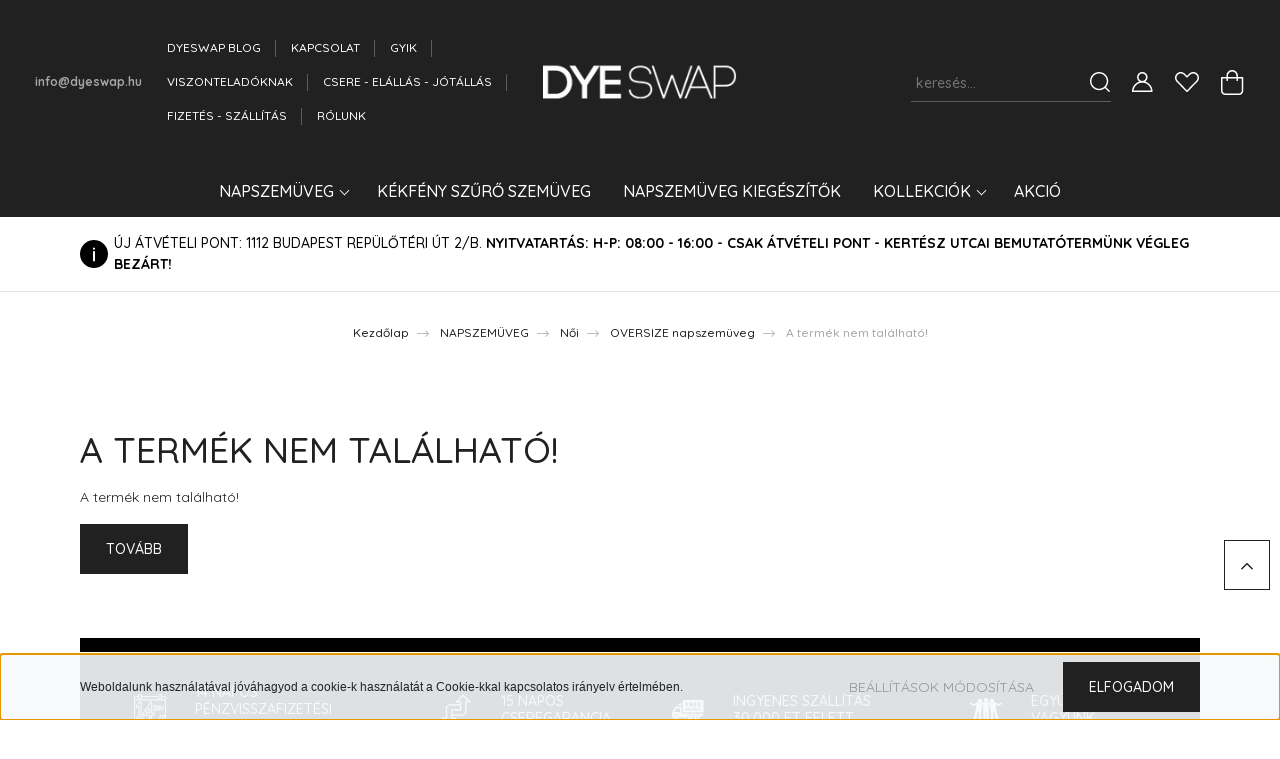

--- FILE ---
content_type: text/html; charset=UTF-8
request_url: https://www.dyeswap.hu/dyeswap-324-sand-napszemuveg
body_size: 18223
content:
<!DOCTYPE html>
<html lang="hu" dir="ltr">
<head>
    <title>A termék nem található!</title>
    <meta charset="utf-8">
    <meta name="keywords" content="">
    <meta name="description" content=" termékünk most -os áron elérhető. Vásároljon kényelmesen és biztonságosan webáruházunkból, akár percek alatt!">
    <meta name="robots" content="index, follow">
    <link href="https://swapdye.cdn.shoprenter.hu/custom/swapdye/image/data/LOGO/DYESWAP_logo_black_0812.png?lastmod=1646738756.1610572859" rel="icon" />
    <link href="https://swapdye.cdn.shoprenter.hu/custom/swapdye/image/data/LOGO/DYESWAP_logo_black_0812.png?lastmod=1646738756.1610572859" rel="apple-touch-icon" />
    <base href="https://www.dyeswap.hu:443" />

    <meta name="viewport" content="width=device-width, initial-scale=1, maximum-scale=1, user-scalable=0">
    
            
                <link rel="preconnect" href="https://fonts.googleapis.com">
    <link rel="preconnect" href="https://fonts.gstatic.com" crossorigin>
    <link href="https://fonts.googleapis.com/css2?family=Quicksand:wght@300;400;500;600;700&display=swap" rel="stylesheet">
    <link href="https://cdnjs.cloudflare.com/ajax/libs/fancybox/3.5.7/jquery.fancybox.min.css" rel="stylesheet" />
            <link rel="stylesheet" href="https://swapdye.cdn.shoprenter.hu/custom/swapdye/catalog/view/theme/paris_global/style/1763468188.1591773721.0.1708614388.css?v=null.1610572859" media="screen">
        <script>
        window.nonProductQuality = 100;
    </script>
    <script src="//ajax.googleapis.com/ajax/libs/jquery/1.10.2/jquery.min.js"></script>
    <script>window.jQuery || document.write('<script src="https://swapdye.cdn.shoprenter.hu/catalog/view/javascript/jquery/jquery-1.10.2.min.js?v=1484139539"><\/script>');</script>
    <script src="//cdn.jsdelivr.net/npm/slick-carousel@1.8.1/slick/slick.min.js"></script>

            
    

    <!--Header JavaScript codes--><script src="https://swapdye.cdn.shoprenter.hu/web/compiled/js/countdown.js?v=1770026198"></script><script src="https://swapdye.cdn.shoprenter.hu/web/compiled/js/base.js?v=1770026198"></script><script src="https://swapdye.cdn.shoprenter.hu/web/compiled/js/before_starter2_head.js?v=1770026198"></script><script src="https://swapdye.cdn.shoprenter.hu/web/compiled/js/before_starter2_productpage.js?v=1770026198"></script><script src="https://swapdye.cdn.shoprenter.hu/web/compiled/js/nanobar.js?v=1770026198"></script><!--Header jQuery onLoad scripts--><script>window.countdownFormat='%D:%H:%M:%S';var BASEURL='https://www.dyeswap.hu';Currency={"symbol_left":"","symbol_right":" Ft","decimal_place":0,"decimal_point":",","thousand_point":".","currency":"HUF","value":1};var ShopRenter=ShopRenter||{};ShopRenter.product={"id":0,"sku":"","currency":"HUF","unitName":"","price":0,"name":"","brand":"","currentVariant":[],"parent":{"id":0,"sku":"","unitName":"","price":0,"name":""}};$(document).ready(function(){});$(window).load(function(){});</script><script src="https://swapdye.cdn.shoprenter.hu/web/compiled/js/vue/manifest.bundle.js?v=1770026195"></script><script>var ShopRenter=ShopRenter||{};ShopRenter.onCartUpdate=function(callable){document.addEventListener('cartChanged',callable)};ShopRenter.onItemAdd=function(callable){document.addEventListener('AddToCart',callable)};ShopRenter.onItemDelete=function(callable){document.addEventListener('deleteCart',callable)};ShopRenter.onSearchResultViewed=function(callable){document.addEventListener('AuroraSearchResultViewed',callable)};ShopRenter.onSubscribedForNewsletter=function(callable){document.addEventListener('AuroraSubscribedForNewsletter',callable)};ShopRenter.onCheckoutInitiated=function(callable){document.addEventListener('AuroraCheckoutInitiated',callable)};ShopRenter.onCheckoutShippingInfoAdded=function(callable){document.addEventListener('AuroraCheckoutShippingInfoAdded',callable)};ShopRenter.onCheckoutPaymentInfoAdded=function(callable){document.addEventListener('AuroraCheckoutPaymentInfoAdded',callable)};ShopRenter.onCheckoutOrderConfirmed=function(callable){document.addEventListener('AuroraCheckoutOrderConfirmed',callable)};ShopRenter.onCheckoutOrderPaid=function(callable){document.addEventListener('AuroraOrderPaid',callable)};ShopRenter.onCheckoutOrderPaidUnsuccessful=function(callable){document.addEventListener('AuroraOrderPaidUnsuccessful',callable)};ShopRenter.onProductPageViewed=function(callable){document.addEventListener('AuroraProductPageViewed',callable)};ShopRenter.onMarketingConsentChanged=function(callable){document.addEventListener('AuroraMarketingConsentChanged',callable)};ShopRenter.onCustomerRegistered=function(callable){document.addEventListener('AuroraCustomerRegistered',callable)};ShopRenter.onCustomerLoggedIn=function(callable){document.addEventListener('AuroraCustomerLoggedIn',callable)};ShopRenter.onCustomerUpdated=function(callable){document.addEventListener('AuroraCustomerUpdated',callable)};ShopRenter.onCartPageViewed=function(callable){document.addEventListener('AuroraCartPageViewed',callable)};ShopRenter.customer={"userId":0,"userClientIP":"18.218.2.245","userGroupId":8,"customerGroupTaxMode":"gross","customerGroupPriceMode":"only_gross","email":"","phoneNumber":"","name":{"firstName":"","lastName":""}};ShopRenter.theme={"name":"paris_global","family":"paris","parent":""};ShopRenter.shop={"name":"swapdye","locale":"hu","currency":{"code":"HUF","rate":1},"domain":"swapdye.myshoprenter.hu"};ShopRenter.page={"route":"product\/product","queryString":"dyeswap-324-sand-napszemuveg"};ShopRenter.formSubmit=function(form,callback){callback();};let loadedAsyncScriptCount=0;function asyncScriptLoaded(position){loadedAsyncScriptCount++;if(position==='body'){if(document.querySelectorAll('.async-script-tag').length===loadedAsyncScriptCount){if(/complete|interactive|loaded/.test(document.readyState)){document.dispatchEvent(new CustomEvent('asyncScriptsLoaded',{}));}else{document.addEventListener('DOMContentLoaded',()=>{document.dispatchEvent(new CustomEvent('asyncScriptsLoaded',{}));});}}}}</script><script type="text/javascript"async class="async-script-tag"onload="asyncScriptLoaded('header')"src="https://onsite.optimonk.com/script.js?account=182276"></script><script type="text/javascript"src="https://swapdye.cdn.shoprenter.hu/web/compiled/js/vue/customerEventDispatcher.bundle.js?v=1770026195"></script><!--Custom header scripts--><script>(function(h,o,t,j,a,r){h.hj=h.hj||function(){(h.hj.q=h.hj.q||[]).push(arguments)};h._hjSettings={hjid:3877379,hjsv:6};a=o.getElementsByTagName('head')[0];r=o.createElement('script');r.async=1;r.src=t+h._hjSettings.hjid+j+h._hjSettings.hjsv;a.appendChild(r);})(window,document,'https://static.hotjar.com/c/hotjar-','.js?sv=');</script>                
                                <script type="text/javascript" src="https://swapdye.cdn.shoprenter.hu/web/compiled/js/vue/TikTokClickIdListener.bundle.js?v=1770026195"></script>

            <script>window.dataLayer=window.dataLayer||[];function gtag(){dataLayer.push(arguments)};var ShopRenter=ShopRenter||{};ShopRenter.config=ShopRenter.config||{};ShopRenter.config.googleConsentModeDefaultValue="denied";</script>                        <script type="text/javascript" src="https://swapdye.cdn.shoprenter.hu/web/compiled/js/vue/googleConsentMode.bundle.js?v=1770026195"></script>

            <!-- Facebook Pixel Code -->
<script>
!function(f,b,e,v,n,t,s)
{if(f.fbq)return;n=f.fbq=function(){n.callMethod?
n.callMethod.apply(n,arguments):n.queue.push(arguments)};
if(!f._fbq)f._fbq=n;n.push=n;n.loaded=!0;n.version='2.0';
n.queue=[];t=b.createElement(e);t.async=!0;
t.src=v;s=b.getElementsByTagName(e)[0];
s.parentNode.insertBefore(t,s)}(window, document,'script',
'https://connect.facebook.net/en_US/fbevents.js');
fbq('consent', 'revoke');
fbq('init', '159526932615400');
fbq('track', 'PageView');
document.addEventListener('AuroraProductPageViewed', function(auroraEvent) {
                    fbq('track', 'ViewContent', {
                        content_type: 'product',
                        content_ids: [auroraEvent.detail.product.id.toString()],
                        value: parseFloat(auroraEvent.detail.product.grossUnitPrice),
                        currency: auroraEvent.detail.product.currency
                    }, {
                        eventID: auroraEvent.detail.event.id
                    });
                });
document.addEventListener('AuroraAddedToCart', function(auroraEvent) {
    var fbpId = [];
    var fbpValue = 0;
    var fbpCurrency = '';

    auroraEvent.detail.products.forEach(function(item) {
        fbpValue += parseFloat(item.grossUnitPrice) * item.quantity;
        fbpId.push(item.id);
        fbpCurrency = item.currency;
    });


    fbq('track', 'AddToCart', {
        content_ids: fbpId,
        content_type: 'product',
        value: fbpValue,
        currency: fbpCurrency
    }, {
        eventID: auroraEvent.detail.event.id
    });
})
window.addEventListener('AuroraMarketingCookie.Changed', function(event) {
            let consentStatus = event.detail.isAccepted ? 'grant' : 'revoke';
            if (typeof fbq === 'function') {
                fbq('consent', consentStatus);
            }
        });
</script>
<noscript><img height="1" width="1" style="display:none"
src="https://www.facebook.com/tr?id=159526932615400&ev=PageView&noscript=1"
/></noscript>
<!-- End Facebook Pixel Code -->
            <!-- Google Tag Manager -->
<script>
  window.dataLayer = window.dataLayer || [];
  function gtag(){dataLayer.push(arguments);}
  gtag('js', new Date());

  gtag('config', 'GT-55JLPS7Z');
</script>
<!-- End Google Tag Manager -->
            <!-- Global site tag (gtag.js) - Google Ads: 735646603 -->
<script async src="https://www.googletagmanager.com/gtag/js?id=AW-735646603"></script>
<script>
  window.dataLayer = window.dataLayer || [];
  function gtag(){dataLayer.push(arguments);}
  gtag('js', new Date());

  gtag('config', 'AW-735646603');
</script>
            
                <!--Global site tag(gtag.js)--><script async src="https://www.googletagmanager.com/gtag/js?id=G-PM3E48RS0B"></script><script>window.dataLayer=window.dataLayer||[];function gtag(){dataLayer.push(arguments);}
gtag('js',new Date());gtag('config','G-PM3E48RS0B');gtag('config','AW-735646603',{"allow_enhanced_conversions":true});</script>                                <script type="text/javascript" src="https://swapdye.cdn.shoprenter.hu/web/compiled/js/vue/GA4EventSender.bundle.js?v=1770026195"></script>

    
    
</head>
<body id="body" class="page-body show-quantity-in-module paris_global-body desktop-device-body" role="document">
<script>var bodyComputedStyle=window.getComputedStyle(document.body);ShopRenter.theme.breakpoints={'xs':parseInt(bodyComputedStyle.getPropertyValue('--breakpoint-xs')),'sm':parseInt(bodyComputedStyle.getPropertyValue('--breakpoint-sm')),'md':parseInt(bodyComputedStyle.getPropertyValue('--breakpoint-md')),'lg':parseInt(bodyComputedStyle.getPropertyValue('--breakpoint-lg')),'xl':parseInt(bodyComputedStyle.getPropertyValue('--breakpoint-xl'))}</script><!--Google Tag Manager(noscript)--><!--Google<!--End Google Tag Manager(noscript)-->
                    

<!-- cached --><div class="Fixed nanobar js-nanobar-first-login">
    <div class="container nanobar-container">
        <div class="row flex-column flex-sm-row ">
            <div class="col-12 col-lg-6 col-xl-7 nanobar-text-cookies align-self-center text-sm-left">
                <span style="font-family:arial,helvetica,sans-serif;">Weboldalunk használatával jóváhagyod a cookie-k használatát a Cookie-kkal kapcsolatos irányelv értelmében.</span>
            </div>
            <div class="col-12 col-lg-6 col-xl-5 nanobar-buttons mt-2 m-lg-0 text-center text-lg-right">
                <a href="" class="btn btn-link nanobar-settings-button js-nanobar-settings-button">
                    Beállítások módosítása
                </a>
                <a href="" class="btn btn-primary nanobar-btn js-nanobar-close-cookies" data-button-save-text="Beállítások mentése">
                    Elfogadom
                </a>
            </div>
        </div>
        <div class="nanobar-cookies js-nanobar-cookies flex-column flex-sm-row text-left pt-3 mt-3" style="display: none;">
            <div class="form-check pt-2 pb-2 pr-2 mb-0">
                <input class="form-check-input" type="checkbox" name="required_cookies" disabled checked />
                <label class="form-check-label">
                    Szükséges cookie-k
                    <div class="cookies-help-text text-muted">
                        Ezek a cookie-k segítenek abban, hogy a webáruház használható és működőképes legyen.
                    </div>
                </label>
            </div>
            <div class="form-check pt-2 pb-2 pr-2 mb-0">
                <input class="form-check-input js-nanobar-marketing-cookies" type="checkbox" name="marketing_cookies"
                         checked />
                <label class="form-check-label">
                    Marketing cookie-k
                    <div class="cookies-help-text text-muted">
                        Ezeket a cookie-k segítenek abban, hogy az Ön érdeklődési körének megfelelő reklámokat és termékeket jelenítsük meg a webáruházban.
                    </div>
                </label>
            </div>
        </div>
    </div>
</div>

<script>
    (function ($) {
        $(document).ready(function () {
            new AuroraNanobar.FirstLogNanobarCheckbox(jQuery('.js-nanobar-first-login'), 'bottom');
        });
    })(jQuery);
</script>
<!-- /cached -->
<!-- cached --><div class="Fixed nanobar js-nanobar-free-shipping">
    <div class="container nanobar-container">
        <button type="button" class="close js-nanobar-close" aria-label="Close">
            <span aria-hidden="true">&times;</span>
        </button>
        <div class="nanobar-text px-3"></div>
    </div>
</div>

<script>$(document).ready(function(){document.nanobarInstance=new AuroraNanobar.FreeShippingNanobar($('.js-nanobar-free-shipping'),'bottom','0','','1');});</script><!-- /cached -->
                <!-- page-wrap -->

                <div class="page-wrap sr-search--enabled">
                                                <div id="section-header" class="section-wrapper ">
    
    

<header class="sticky-header">
            <div class="container-fluid">
            <nav class="navbar header-navbar flex-column">
                <div class="header-navbar-top d-flex justify-content-between w-100">
                    <div class="header-navbar-top-left d-flex align-items-center justify-content-start">
                        <div id="js-mobile-navbar" class="mobile-navbar">
                            <button id="js-hamburger-icon" class="btn btn-primary p-0">
                                <div class="hamburger-icon position-relative">
                                    <div class="hamburger-icon-line position-absolute line-1"></div>
                                    <div class="hamburger-icon-line position-absolute line-2"></div>
                                    <div class="hamburger-icon-line position-absolute line-3"></div>
                                </div>
                            </button>
                        </div>
                                                    <div class="header-contacts-wrapper">
                                <span class="d-flex flex-column flex-xl-row flex-wrap align-items-start align-items-xl-center">
                                                                                                                <a class="hamburger-mail hamburger-contacts-link" href="mailto:info@dyeswap.hu">info@dyeswap.hu</a>
                                                                    </span>
                            </div>
                                                <!-- cached -->
    <ul class="nav headermenu-list">
                    <li class="nav-item">
                <a class="nav-link" href="https://www.dyeswap.hu/dyeswap-blog"
                    target="_self"
                                        title="DYESWAP BLOG"
                >
                    DYESWAP BLOG
                </a>
                            </li>
                    <li class="nav-item">
                <a class="nav-link" href="https://www.dyeswap.hu/index.php?route=information/contact"
                    target="_self"
                                        title="KAPCSOLAT"
                >
                    KAPCSOLAT
                </a>
                            </li>
                    <li class="nav-item">
                <a class="nav-link" href="https://www.dyeswap.hu/gyakran-ismetelt-kerdesek-36"
                    target="_self"
                                        title="GYIK"
                >
                    GYIK
                </a>
                            </li>
                    <li class="nav-item">
                <a class="nav-link" href="https://www.dyeswap.hu/viszontelado"
                    target="_self"
                                        title="VISZONTELADÓKNAK"
                >
                    VISZONTELADÓKNAK
                </a>
                            </li>
                    <li class="nav-item">
                <a class="nav-link" href="https://www.dyeswap.hu/csere-elallas-jotallas"
                    target="_self"
                                        title="CSERE - ELÁLLÁS - JÓTÁLLÁS"
                >
                    CSERE - ELÁLLÁS - JÓTÁLLÁS
                </a>
                            </li>
                    <li class="nav-item">
                <a class="nav-link" href="https://www.dyeswap.hu/fizetes-szallitas-34"
                    target="_self"
                                        title="FIZETÉS - SZÁLLÍTÁS"
                >
                    FIZETÉS - SZÁLLÍTÁS
                </a>
                            </li>
                    <li class="nav-item">
                <a class="nav-link" href="https://www.dyeswap.hu/rolunk-51"
                    target="_self"
                                        title="RÓLUNK"
                >
                    RÓLUNK
                </a>
                            </li>
            </ul>
            <script>$(function(){if($(window).width()>992){window.addEventListener('load',function(){var menu_triggers=document.querySelectorAll('.headermenu-list li.dropdown > a');for(var i=0;i<menu_triggers.length;i++){menu_triggers[i].addEventListener('focus',function(e){for(var j=0;j<menu_triggers.length;j++){menu_triggers[j].parentNode.classList.remove('focus');}
this.parentNode.classList.add('focus');},false);menu_triggers[i].addEventListener('touchend',function(e){if(!this.parentNode.classList.contains('focus')){e.preventDefault();e.target.focus();}},false);}},false);}});</script>    <!-- /cached -->
                    </div>
                    <div class="header-navbar-top-center d-flex align-items-center justify-content-center">
                        <!-- cached -->
    <a class="navbar-brand" href="/"><img style="border: 0; max-width: 217px;" src="https://swapdye.cdn.shoprenter.hu/custom/swapdye/image/cache/w217h45m00/LOGO/dyeswap_logo_2021_S_white.png?v=1643907858" title="DYESWAP" alt="DYESWAP" /></a>
<!-- /cached -->
                    </div>

                                        <div class="header-navbar-top-right-search d-flex align-items-center justify-content-end">
                        <div class="dropdown search-module d-flex header-navbar-top-right-item">
                            <div class="input-group">
                                <input class="form-control form-control-lg disableAutocomplete" type="text" placeholder="keresés..." value=""
                                       id="filter_keyword" 
                                       onclick="this.value=(this.value==this.defaultValue)?'':this.value;"/>
                                <div class="input-group-append">
                                    <button class="btn" type="button" onclick="moduleSearch();">
                                        <svg width="20" height="20" viewBox="0 0 20 20" fill="currentColor" xmlns="https://www.w3.org/2000/svg">
    <path d="M9.10855 18.2134C11.3088 18.2134 13.3297 17.4263 14.9076 16.123L18.5686 19.784C18.7113 19.9268 18.898 20 19.0848 20C19.2715 20 19.4582 19.9268 19.601 19.784C19.8865 19.4984 19.8865 19.0335 19.601 18.7479L15.9546 15.1016C17.3604 13.4981 18.2134 11.4003 18.2134 9.10855C18.2134 4.08567 14.1278 0 9.10489 0C4.08201 0 0 4.08201 0 9.10489C0 14.1278 4.08567 18.2134 9.10855 18.2134ZM9.10855 1.46074C13.3224 1.46074 16.7527 4.88742 16.7527 9.10489C16.7527 13.3223 13.3224 16.749 9.10855 16.749C4.89475 16.749 1.4644 13.3187 1.4644 9.10489C1.4644 4.89109 4.89475 1.46074 9.10855 1.46074Z" />
</svg>

                                    </button>
                                </div>
                            </div>

                            <input type="hidden" id="filter_description" value="0"/>
                            <input type="hidden" id="search_shopname" value="swapdye"/>
                            <div id="results" class="dropdown-menu search-results"></div>
                        </div>

                        
                    </div>
                    
                    <div class="header-navbar-top-right d-flex align-items-center justify-content-end">
                                                    <div class="header-navbar-top-right-item header-navbar-top-right-login">
                                <!-- cached -->
    <ul class="nav login-list">
                    <li class="nav-item">
                <a class="nav-link btn" href="index.php?route=account/login" title="Belépés">
                    <span>
                        <svg width="21" height="20" viewBox="0 0 21 20" fill="currentColor" xmlns="https://www.w3.org/2000/svg">
    <path d="M0.747791 20H19.802C20.0039 20 20.1945 19.9178 20.3366 19.7757C20.4786 19.6336 20.5534 19.4393 20.5497 19.2374C20.4599 14.6878 17.3534 10.8299 13.1777 9.58505C14.5833 8.64673 15.5104 7.04673 15.5104 5.23364C15.5104 2.34766 13.1627 0 10.2768 0C7.39078 0 5.04312 2.34766 5.04312 5.23364C5.04312 7.04673 5.97022 8.64673 7.37209 9.58505C3.19639 10.8336 0.0898473 14.6878 0.000127707 19.2374C-0.00361061 19.4393 0.0748939 19.6336 0.213212 19.7757C0.351529 19.9178 0.54966 20 0.747791 20ZM6.53845 5.23364C6.53845 3.17383 8.21695 1.49533 10.2768 1.49533C12.3366 1.49533 14.0151 3.17383 14.0151 5.23364C14.0151 7.29346 12.3366 8.97196 10.2768 8.97196C8.21695 8.97196 6.53845 7.29346 6.53845 5.23364ZM10.2768 10.6542C14.7702 10.6542 18.5384 14.1121 19.0095 18.5047H1.54405C2.01508 14.1121 5.78331 10.6542 10.2768 10.6542Z"/>
</svg>

                    </span>
                </a>
            </li>
            </ul>
<!-- /cached -->
                            </div>
                                                <div class="header-navbar-top-right-item">
                            <hx:include src="/_fragment?_path=_format%3Dhtml%26_locale%3Den%26_controller%3Dmodule%252Fwishlist&amp;_hash=dazMef9zkEdqM%2Bc5EjmOLCl6Doieso%2Fo3Se0Iy%2F8Wo8%3D"></hx:include>
                        </div>
                        <div id="js-cart" class="header-navbar-top-right-item">
                            <hx:include src="/_fragment?_path=_format%3Dhtml%26_locale%3Den%26_controller%3Dmodule%252Fcart&amp;_hash=d%2BhOYGP4oDDxqaZy3cdZSg9Fp%2BNPQeYue6CKEzc3xZk%3D"></hx:include>
                        </div>
                    </div>
                </div>
                <div class="header-navbar-bottom">
                    


                    
            <div id="module_category_wrapper" class="module-category-wrapper">
    
    <div id="category" class="module content-module header-position hide-top category-module" >
                    <div class="module-body">
                        <div id="category-nav">
            


<ul class="nav nav-pills category category-menu sf-menu sf-horizontal cached">
    <li id="cat_138" class="nav-item item category-list module-list parent even">
    <a href="https://www.dyeswap.hu/napszemuveg" class="nav-link">
        NAPSZEMÜVEG
    </a>
            <ul class="nav flex-column children"><li id="cat_201" class="nav-item item category-list module-list parent even">
    <a href="https://www.dyeswap.hu/napszemuveg/arcformak-szerint-201" class="nav-link">
        ARCFORMÁK SZERINT
    </a>
            <ul class="nav flex-column children"><li id="cat_205" class="nav-item item category-list module-list parent even">
    <a href="https://www.dyeswap.hu/napszemuveg/arcformak-szerint-201/kerek-arcforma-205" class="nav-link">
        KEREK ARCFORMA
    </a>
            <ul class="nav flex-column children"><li id="cat_222" class="nav-item item category-list module-list even">
    <a href="https://www.dyeswap.hu/napszemuveg/arcformak-szerint-201/kerek-arcforma-205/cat-eye-napszemuveg-222" class="nav-link">
        CAT EYE napszemüveg
    </a>
    </li><li id="cat_223" class="nav-item item category-list module-list odd">
    <a href="https://www.dyeswap.hu/napszemuveg/arcformak-szerint-201/kerek-arcforma-205/clubmaster-napszemuveg-223" class="nav-link">
        CLUBMASTER napszemüveg
    </a>
    </li><li id="cat_220" class="nav-item item category-list module-list even">
    <a href="https://www.dyeswap.hu/napszemuveg/arcformak-szerint-201/kerek-arcforma-205/negyzet-napszemuveg-220" class="nav-link">
        NÉGYZET napszemüveg
    </a>
    </li></ul>
    </li><li id="cat_208" class="nav-item item category-list module-list parent odd">
    <a href="https://www.dyeswap.hu/napszemuveg/arcformak-szerint-201/negyzet-arcforma-208" class="nav-link">
        NÉGYZET ARCFORMA
    </a>
            <ul class="nav flex-column children"><li id="cat_242" class="nav-item item category-list module-list even">
    <a href="https://www.dyeswap.hu/napszemuveg/arcformak-szerint-201/negyzet-arcforma-208/aviator-napszemuveg-242" class="nav-link">
        AVIATOR napszemüveg
    </a>
    </li><li id="cat_241" class="nav-item item category-list module-list odd">
    <a href="https://www.dyeswap.hu/napszemuveg/arcformak-szerint-201/negyzet-arcforma-208/clubmaster-napszemuveg-241" class="nav-link">
        CLUBMASTER napszemüveg
    </a>
    </li><li id="cat_233" class="nav-item item category-list module-list even">
    <a href="https://www.dyeswap.hu/napszemuveg/arcformak-szerint-201/negyzet-arcforma-208/kerek-napszemuveg-233" class="nav-link">
        KEREK napszemüveg
    </a>
    </li><li id="cat_240" class="nav-item item category-list module-list odd">
    <a href="https://www.dyeswap.hu/napszemuveg/arcformak-szerint-201/negyzet-arcforma-208/sport-napszemuveg-240" class="nav-link">
        SPORT napszemüveg
    </a>
    </li></ul>
    </li><li id="cat_207" class="nav-item item category-list module-list parent even">
    <a href="https://www.dyeswap.hu/napszemuveg/arcformak-szerint-201/ovalis-arcforma-207" class="nav-link">
        OVÁLIS ARCFORMA
    </a>
            <ul class="nav flex-column children"><li id="cat_226" class="nav-item item category-list module-list even">
    <a href="https://www.dyeswap.hu/napszemuveg/arcformak-szerint-201/ovalis-arcforma-207/aviator-napszemuveg-226" class="nav-link">
        AVIATOR napszemüveg
    </a>
    </li><li id="cat_227" class="nav-item item category-list module-list odd">
    <a href="https://www.dyeswap.hu/napszemuveg/arcformak-szerint-201/ovalis-arcforma-207/negyzet-es-teglalap-napszemuveg-227" class="nav-link">
        NÉGYZET ÉS TÉGLALAP napszemüveg
    </a>
    </li><li id="cat_230" class="nav-item item category-list module-list even">
    <a href="https://www.dyeswap.hu/napszemuveg/arcformak-szerint-201/ovalis-arcforma-207/oversize-napszemuveg-230" class="nav-link">
        OVERSIZE napszemüveg
    </a>
    </li></ul>
    </li><li id="cat_202" class="nav-item item category-list module-list parent odd">
    <a href="https://www.dyeswap.hu/napszemuveg/arcformak-szerint-201/sziv-arcforma-202" class="nav-link">
        SZÍV ARCFORMA
    </a>
            <ul class="nav flex-column children"><li id="cat_217" class="nav-item item category-list module-list even">
    <a href="https://www.dyeswap.hu/napszemuveg/arcformak-szerint-201/sziv-arcforma-202/aviator-napszemuveg-217" class="nav-link">
        AVIATOR napszemüveg
    </a>
    </li><li id="cat_213" class="nav-item item category-list module-list odd">
    <a href="https://www.dyeswap.hu/napszemuveg/arcformak-szerint-201/sziv-arcforma-202/cat-eye-napszemuveg-213" class="nav-link">
        CAT EYE napszemüveg
    </a>
    </li><li id="cat_215" class="nav-item item category-list module-list even">
    <a href="https://www.dyeswap.hu/napszemuveg/arcformak-szerint-201/sziv-arcforma-202/sport-napszemuveg-215" class="nav-link">
        SPORT napszemüveg
    </a>
    </li><li id="cat_210" class="nav-item item category-list module-list odd">
    <a href="https://www.dyeswap.hu/napszemuveg/arcformak-szerint-201/sziv-arcforma-202/szogletes-napszemuveg-210" class="nav-link">
        SZÖGLETES napszemüveg
    </a>
    </li></ul>
    </li></ul>
    </li><li id="cat_181" class="nav-item item category-list module-list odd">
    <a href="https://www.dyeswap.hu/napszemuveg/zimany-linda-for-dyeswap" class="nav-link">
        ZIMÁNY LINDA FOR DYESWAP
    </a>
    </li><li id="cat_151" class="nav-item item category-list module-list parent even">
    <a href="https://www.dyeswap.hu/napszemuveg/noi-napszemuveg" class="nav-link">
        Női
    </a>
            <ul class="nav flex-column children"><li id="cat_174" class="nav-item item category-list module-list even">
    <a href="https://www.dyeswap.hu/napszemuveg/noi-napszemuveg/clip-on-polarizalt-blue-light-blocking" class="nav-link">
        CLIP ON 
    </a>
    </li><li id="cat_172" class="nav-item item category-list module-list odd">
    <a href="https://www.dyeswap.hu/napszemuveg/noi-napszemuveg/dioptrias-szemuvegre-teheto-polarizalt-napszemuvegek" class="nav-link">
        DIOPTRIÁS SZEMÜVEGRE TEHETŐ NAPSZEMÜVEG
    </a>
    </li><li id="cat_170" class="nav-item item category-list module-list even">
    <a href="https://www.dyeswap.hu/napszemuveg/noi-napszemuveg/napszemuveg-aviator-dyeswap-noi" class="nav-link">
        AVIATOR napszemüveg
    </a>
    </li><li id="cat_160" class="nav-item item category-list module-list odd">
    <a href="https://www.dyeswap.hu/napszemuveg/noi-napszemuveg/dyeswap-designer-cat-eye-oversize-napszemuveg" class="nav-link">
        CAT EYE napszemüveg
    </a>
    </li><li id="cat_169" class="nav-item item category-list module-list even">
    <a href="https://www.dyeswap.hu/napszemuveg/noi-napszemuveg/napszemuveg-dyeswap-clubmaster-noi" class="nav-link">
        CLUBMASTER napszemüveg nőknek
    </a>
    </li><li id="cat_164" class="nav-item item category-list module-list odd">
    <a href="https://www.dyeswap.hu/napszemuveg/noi-napszemuveg/kocka-napszemuveg-dyeswap-noi" class="nav-link">
        KOCKA napszemüveg
    </a>
    </li><li id="cat_161" class="nav-item item category-list module-list even">
    <a href="https://www.dyeswap.hu/napszemuveg/noi-napszemuveg/butterfly-napszemuveg-dyeswap-noi" class="nav-link">
        OVERSIZE KOCKA napszemüveg
    </a>
    </li><li id="cat_162" class="nav-item item category-list module-list odd">
    <a href="https://www.dyeswap.hu/napszemuveg/noi-napszemuveg/oversize-napszemuveg-dyeswap-noi" class="nav-link">
        OVERSIZE napszemüveg
    </a>
    </li><li id="cat_163" class="nav-item item category-list module-list even">
    <a href="https://www.dyeswap.hu/napszemuveg/noi-napszemuveg/polarizalt-napszemuveg-dyeswap-noi" class="nav-link">
        POLARIZÁLT napszemüveg
    </a>
    </li><li id="cat_196" class="nav-item item category-list module-list odd">
    <a href="https://www.dyeswap.hu/napszemuveg/noi-napszemuveg/sport-napszemuveg-196" class="nav-link">
        SPORT napszemüveg
    </a>
    </li><li id="cat_235" class="nav-item item category-list module-list even">
    <a href="https://www.dyeswap.hu/napszemuveg/noi-napszemuveg/kerek-napszemuveg-235" class="nav-link">
        KEREK napszemüveg
    </a>
    </li></ul>
    </li><li id="cat_152" class="nav-item item category-list module-list parent odd">
    <a href="https://www.dyeswap.hu/napszemuveg/ferfi-napszemuveg" class="nav-link">
        Férfi
    </a>
            <ul class="nav flex-column children"><li id="cat_171" class="nav-item item category-list module-list even">
    <a href="https://www.dyeswap.hu/napszemuveg/ferfi-napszemuveg/napszemuveg-aviator-dyeswap-ferfi" class="nav-link">
        AVIATOR napszemüveg
    </a>
    </li><li id="cat_168" class="nav-item item category-list module-list odd">
    <a href="https://www.dyeswap.hu/napszemuveg/ferfi-napszemuveg/napszemuveg-dyeswap-clubmaster" class="nav-link">
        CLUBMASTER napszemüveg
    </a>
    </li><li id="cat_165" class="nav-item item category-list module-list even">
    <a href="https://www.dyeswap.hu/napszemuveg/ferfi-napszemuveg/kocka-napszemuveg-dyeswap-ferfi" class="nav-link">
        KOCKA napszemüveg
    </a>
    </li><li id="cat_167" class="nav-item item category-list module-list odd">
    <a href="https://www.dyeswap.hu/napszemuveg/ferfi-napszemuveg/oversize-napszemuveg-dyeswap-ferfi" class="nav-link">
        OVERSIZE napszemüveg
    </a>
    </li><li id="cat_166" class="nav-item item category-list module-list even">
    <a href="https://www.dyeswap.hu/napszemuveg/ferfi-napszemuveg/polarizalt-napszemuveg-dyeswap-ferfi" class="nav-link">
        POLARIZÁLT napszemüveg
    </a>
    </li><li id="cat_199" class="nav-item item category-list module-list odd">
    <a href="https://www.dyeswap.hu/napszemuveg/ferfi-napszemuveg/sport-napszemuveg-199" class="nav-link">
        SPORT napszemüveg
    </a>
    </li><li id="cat_237" class="nav-item item category-list module-list even">
    <a href="https://www.dyeswap.hu/napszemuveg/ferfi-napszemuveg/kerek-napszemuveg-237" class="nav-link">
        KEREK napszemüveg
    </a>
    </li></ul>
    </li><li id="cat_184" class="nav-item item category-list module-list even">
    <a href="https://www.dyeswap.hu/napszemuveg/gyerek-184" class="nav-link">
        GYEREK
    </a>
    </li><li id="cat_192" class="nav-item item category-list module-list odd">
    <a href="https://www.dyeswap.hu/napszemuveg/tkwt-192" class="nav-link">
        TKWT
    </a>
    </li><li id="cat_247" class="nav-item item category-list module-list even">
    <a href="https://www.dyeswap.hu/napszemuveg/visszatero-ikonikus-napszemuvegek-247" class="nav-link">
        VISSZATÉRŐ IKONIKUS NAPSZEMÜVEGEK
    </a>
    </li></ul>
    </li><li id="cat_175" class="nav-item item category-list module-list odd">
    <a href="https://www.dyeswap.hu/kekfeny-szuro-szemuvegek" class="nav-link">
        KÉKFÉNY SZŰRŐ SZEMÜVEG
    </a>
    </li><li id="cat_139" class="nav-item item category-list module-list even">
    <a href="https://www.dyeswap.hu/napszemuvegtarto-139" class="nav-link">
        NAPSZEMÜVEG KIEGÉSZÍTŐK
    </a>
    </li><li id="cat_142" class="nav-item item category-list module-list parent odd">
    <a href="https://www.dyeswap.hu/napszemuveg-dyeswap-kollekcio-" class="nav-link">
        KOLLEKCIÓK
    </a>
            <ul class="nav flex-column children"><li id="cat_254" class="nav-item item category-list module-list even">
    <a href="https://www.dyeswap.hu/napszemuveg-dyeswap-kollekcio-/napszemuveg-800-uj-254" class="nav-link">
        Napszemüveg 800 - Új
    </a>
    </li><li id="cat_252" class="nav-item item category-list module-list odd">
    <a href="https://www.dyeswap.hu/napszemuveg-dyeswap-kollekcio-/napszemuveg-700-uj-252" class="nav-link">
        Napszemüveg 700
    </a>
    </li><li id="cat_246" class="nav-item item category-list module-list even">
    <a href="https://www.dyeswap.hu/napszemuveg-dyeswap-kollekcio-/napszemuveg-600-uj-2024-246" class="nav-link">
        Napszemüveg 600
    </a>
    </li><li id="cat_189" class="nav-item item category-list module-list odd">
    <a href="https://www.dyeswap.hu/napszemuveg-dyeswap-kollekcio-/napszemuveg-500-uj-189" class="nav-link">
        Napszemüveg 500 
    </a>
    </li><li id="cat_178" class="nav-item item category-list module-list even">
    <a href="https://www.dyeswap.hu/napszemuveg-dyeswap-kollekcio-/napszemuveg-400" class="nav-link">
        Napszemüveg 400
    </a>
    </li><li id="cat_159" class="nav-item item category-list module-list odd">
    <a href="https://www.dyeswap.hu/napszemuveg-dyeswap-kollekcio-/napszemuveg-300" class="nav-link">
        Napszemüveg 300
    </a>
    </li><li id="cat_158" class="nav-item item category-list module-list even">
    <a href="https://www.dyeswap.hu/napszemuveg-dyeswap-kollekcio-/napszemuveg-200" class="nav-link">
        Napszemüveg 200
    </a>
    </li><li id="cat_157" class="nav-item item category-list module-list odd">
    <a href="https://www.dyeswap.hu/napszemuveg-dyeswap-kollekcio-/napszemuveg-100" class="nav-link">
        Napszemüveg 100
    </a>
    </li></ul>
    </li><li id="cat_173" class="nav-item item category-list module-list even">
    <a href="https://www.dyeswap.hu/akcio" class="nav-link">
        AKCIÓ
    </a>
    </li>
</ul>

<script>$(function(){$("ul.category").superfish({animation:{opacity:'show'},popUpSelector:"ul.category,ul.children,.js-subtree-dropdown",delay:400,speed:'normal',hoverClass:'js-sf-hover'});});</script>        </div>
            </div>
                                </div>
    
            </div>
    
                </div>
            </nav>
        </div>
    </header>
            

<script src="https://cdnjs.cloudflare.com/ajax/libs/jQuery.mmenu/8.5.8/mmenu.min.js"></script>
<link rel="stylesheet" href="https://cdnjs.cloudflare.com/ajax/libs/jQuery.mmenu/8.5.8/mmenu.min.css"/>
<script>
    document.addEventListener("DOMContentLoaded", () => {
        //Mmenu initialize
        const menu = new Mmenu("#js-mobile-nav", {
            slidingSubmenus: true,
            navbar: {
                title: " "
            },
            "counters": true,
            "extensions": [
                "fullscreen",
                "theme-black",
                "pagedim-black",
                "position-front"
            ]
        });
        const api = menu.API;

        //Hamburger menu click event
        document.querySelector("#js-hamburger-icon").addEventListener(
            "click", (evnt) => {
                evnt.preventDefault();
                api.open();
            }
        );

        document.querySelector(".js-close-menu").addEventListener(
            "click", (evnt) => {
                evnt.preventDefault();
                api.close();
            }
        );
    });
</script>

<style>
    #js-mobile-nav.mm-menu_opened {
        display: block !important;
    }
    .mm-menu {
        --mm-color-background: #212121;
        --mm-color-border: #474747;
        --mm-listitem-size: 40px;
        --mm-color-button: #919191;
        --mm-color-text-dimmed:#fff;
    }

    .mm-counter {
        width: 10px;
    }
</style>

<div id="js-mobile-nav" style="display: none;">
    <span class="login-and-exit-line">
        <span class="login-and-exit-line-inner d-flex w-100 align-items-center justify-content-between">
            <span class="close-menu-button-wrapper d-flex justify-content-start align-items-center">
                <a class="js-close-menu" href="#">
                    <div class="btn d-flex-center">
                        <svg width="20" height="19" viewBox="0 0 20 19" fill="currentColor" xmlns="https://www.w3.org/2000/svg">
    <path d="M0.562455 1.44042L17.6102 18.4881C17.9778 18.8558 18.5333 18.9021 18.8444 18.591C19.1555 18.2798 19.1092 17.7244 18.7415 17.3568L1.69383 0.30905C1.32613 -0.0586452 0.77073 -0.104929 0.459603 0.206198C0.148476 0.517325 0.194759 1.07273 0.562455 1.44042Z" />
    <path d="M18.4881 1.44042L1.44042 18.4881C1.07273 18.8558 0.517325 18.9021 0.206198 18.591C-0.104929 18.2798 -0.0586457 17.7244 0.30905 17.3568L17.3568 0.30905C17.7244 -0.0586452 18.2798 -0.104929 18.591 0.206198C18.9021 0.517325 18.8558 1.07273 18.4881 1.44042Z" />
</svg>

                    </div>
                </a>
            </span>
            <span class="hamburger-login-box-wrapper">
                                    <span class="hamburger-login-box">
                                                    <span class="mobile-login-buttons">
                            <span class="mobile-login-buttons-row d-flex justify-content-start">
                                <span class="w-50">
                                    <a href="index.php?route=account/login" class="btn btn-sm btn-primary btn-block">Belépés</a>
                                </span>
                                <span class="w-50">
                                    <a href="index.php?route=account/create" class="btn btn-sm btn-outline-primary btn-block">Regisztráció</a>
                                </span>
                            </span>
                        </span>
                                                </span>
                            </span>
        </span>
    </span>
    <ul>
        <li>
    <a href="https://www.dyeswap.hu/napszemuveg">
        NAPSZEMÜVEG
    </a>
            <ul><li>
    <a href="https://www.dyeswap.hu/napszemuveg/arcformak-szerint-201">
        ARCFORMÁK SZERINT
    </a>
            <ul><li>
    <a href="https://www.dyeswap.hu/napszemuveg/arcformak-szerint-201/kerek-arcforma-205">
        KEREK ARCFORMA
    </a>
            <ul><li>
    <a href="https://www.dyeswap.hu/napszemuveg/arcformak-szerint-201/kerek-arcforma-205/cat-eye-napszemuveg-222">
        CAT EYE napszemüveg
    </a>
    </li><li>
    <a href="https://www.dyeswap.hu/napszemuveg/arcformak-szerint-201/kerek-arcforma-205/clubmaster-napszemuveg-223">
        CLUBMASTER napszemüveg
    </a>
    </li><li>
    <a href="https://www.dyeswap.hu/napszemuveg/arcformak-szerint-201/kerek-arcforma-205/negyzet-napszemuveg-220">
        NÉGYZET napszemüveg
    </a>
    </li></ul>
    </li><li>
    <a href="https://www.dyeswap.hu/napszemuveg/arcformak-szerint-201/negyzet-arcforma-208">
        NÉGYZET ARCFORMA
    </a>
            <ul><li>
    <a href="https://www.dyeswap.hu/napszemuveg/arcformak-szerint-201/negyzet-arcforma-208/aviator-napszemuveg-242">
        AVIATOR napszemüveg
    </a>
    </li><li>
    <a href="https://www.dyeswap.hu/napszemuveg/arcformak-szerint-201/negyzet-arcforma-208/clubmaster-napszemuveg-241">
        CLUBMASTER napszemüveg
    </a>
    </li><li>
    <a href="https://www.dyeswap.hu/napszemuveg/arcformak-szerint-201/negyzet-arcforma-208/kerek-napszemuveg-233">
        KEREK napszemüveg
    </a>
    </li><li>
    <a href="https://www.dyeswap.hu/napszemuveg/arcformak-szerint-201/negyzet-arcforma-208/sport-napszemuveg-240">
        SPORT napszemüveg
    </a>
    </li></ul>
    </li><li>
    <a href="https://www.dyeswap.hu/napszemuveg/arcformak-szerint-201/ovalis-arcforma-207">
        OVÁLIS ARCFORMA
    </a>
            <ul><li>
    <a href="https://www.dyeswap.hu/napszemuveg/arcformak-szerint-201/ovalis-arcforma-207/aviator-napszemuveg-226">
        AVIATOR napszemüveg
    </a>
    </li><li>
    <a href="https://www.dyeswap.hu/napszemuveg/arcformak-szerint-201/ovalis-arcforma-207/negyzet-es-teglalap-napszemuveg-227">
        NÉGYZET ÉS TÉGLALAP napszemüveg
    </a>
    </li><li>
    <a href="https://www.dyeswap.hu/napszemuveg/arcformak-szerint-201/ovalis-arcforma-207/oversize-napszemuveg-230">
        OVERSIZE napszemüveg
    </a>
    </li></ul>
    </li><li>
    <a href="https://www.dyeswap.hu/napszemuveg/arcformak-szerint-201/sziv-arcforma-202">
        SZÍV ARCFORMA
    </a>
            <ul><li>
    <a href="https://www.dyeswap.hu/napszemuveg/arcformak-szerint-201/sziv-arcforma-202/aviator-napszemuveg-217">
        AVIATOR napszemüveg
    </a>
    </li><li>
    <a href="https://www.dyeswap.hu/napszemuveg/arcformak-szerint-201/sziv-arcforma-202/cat-eye-napszemuveg-213">
        CAT EYE napszemüveg
    </a>
    </li><li>
    <a href="https://www.dyeswap.hu/napszemuveg/arcformak-szerint-201/sziv-arcforma-202/sport-napszemuveg-215">
        SPORT napszemüveg
    </a>
    </li><li>
    <a href="https://www.dyeswap.hu/napszemuveg/arcformak-szerint-201/sziv-arcforma-202/szogletes-napszemuveg-210">
        SZÖGLETES napszemüveg
    </a>
    </li></ul>
    </li></ul>
    </li><li>
    <a href="https://www.dyeswap.hu/napszemuveg/zimany-linda-for-dyeswap">
        ZIMÁNY LINDA FOR DYESWAP
    </a>
    </li><li>
    <a href="https://www.dyeswap.hu/napszemuveg/noi-napszemuveg">
        Női
    </a>
            <ul><li>
    <a href="https://www.dyeswap.hu/napszemuveg/noi-napszemuveg/clip-on-polarizalt-blue-light-blocking">
        CLIP ON 
    </a>
    </li><li>
    <a href="https://www.dyeswap.hu/napszemuveg/noi-napszemuveg/dioptrias-szemuvegre-teheto-polarizalt-napszemuvegek">
        DIOPTRIÁS SZEMÜVEGRE TEHETŐ NAPSZEMÜVEG
    </a>
    </li><li>
    <a href="https://www.dyeswap.hu/napszemuveg/noi-napszemuveg/napszemuveg-aviator-dyeswap-noi">
        AVIATOR napszemüveg
    </a>
    </li><li>
    <a href="https://www.dyeswap.hu/napszemuveg/noi-napszemuveg/dyeswap-designer-cat-eye-oversize-napszemuveg">
        CAT EYE napszemüveg
    </a>
    </li><li>
    <a href="https://www.dyeswap.hu/napszemuveg/noi-napszemuveg/napszemuveg-dyeswap-clubmaster-noi">
        CLUBMASTER napszemüveg nőknek
    </a>
    </li><li>
    <a href="https://www.dyeswap.hu/napszemuveg/noi-napszemuveg/kocka-napszemuveg-dyeswap-noi">
        KOCKA napszemüveg
    </a>
    </li><li>
    <a href="https://www.dyeswap.hu/napszemuveg/noi-napszemuveg/butterfly-napszemuveg-dyeswap-noi">
        OVERSIZE KOCKA napszemüveg
    </a>
    </li><li>
    <a href="https://www.dyeswap.hu/napszemuveg/noi-napszemuveg/oversize-napszemuveg-dyeswap-noi">
        OVERSIZE napszemüveg
    </a>
    </li><li>
    <a href="https://www.dyeswap.hu/napszemuveg/noi-napszemuveg/polarizalt-napszemuveg-dyeswap-noi">
        POLARIZÁLT napszemüveg
    </a>
    </li><li>
    <a href="https://www.dyeswap.hu/napszemuveg/noi-napszemuveg/sport-napszemuveg-196">
        SPORT napszemüveg
    </a>
    </li><li>
    <a href="https://www.dyeswap.hu/napszemuveg/noi-napszemuveg/kerek-napszemuveg-235">
        KEREK napszemüveg
    </a>
    </li></ul>
    </li><li>
    <a href="https://www.dyeswap.hu/napszemuveg/ferfi-napszemuveg">
        Férfi
    </a>
            <ul><li>
    <a href="https://www.dyeswap.hu/napszemuveg/ferfi-napszemuveg/napszemuveg-aviator-dyeswap-ferfi">
        AVIATOR napszemüveg
    </a>
    </li><li>
    <a href="https://www.dyeswap.hu/napszemuveg/ferfi-napszemuveg/napszemuveg-dyeswap-clubmaster">
        CLUBMASTER napszemüveg
    </a>
    </li><li>
    <a href="https://www.dyeswap.hu/napszemuveg/ferfi-napszemuveg/kocka-napszemuveg-dyeswap-ferfi">
        KOCKA napszemüveg
    </a>
    </li><li>
    <a href="https://www.dyeswap.hu/napszemuveg/ferfi-napszemuveg/oversize-napszemuveg-dyeswap-ferfi">
        OVERSIZE napszemüveg
    </a>
    </li><li>
    <a href="https://www.dyeswap.hu/napszemuveg/ferfi-napszemuveg/polarizalt-napszemuveg-dyeswap-ferfi">
        POLARIZÁLT napszemüveg
    </a>
    </li><li>
    <a href="https://www.dyeswap.hu/napszemuveg/ferfi-napszemuveg/sport-napszemuveg-199">
        SPORT napszemüveg
    </a>
    </li><li>
    <a href="https://www.dyeswap.hu/napszemuveg/ferfi-napszemuveg/kerek-napszemuveg-237">
        KEREK napszemüveg
    </a>
    </li></ul>
    </li><li>
    <a href="https://www.dyeswap.hu/napszemuveg/gyerek-184">
        GYEREK
    </a>
    </li><li>
    <a href="https://www.dyeswap.hu/napszemuveg/tkwt-192">
        TKWT
    </a>
    </li><li>
    <a href="https://www.dyeswap.hu/napszemuveg/visszatero-ikonikus-napszemuvegek-247">
        VISSZATÉRŐ IKONIKUS NAPSZEMÜVEGEK
    </a>
    </li></ul>
    </li><li>
    <a href="https://www.dyeswap.hu/kekfeny-szuro-szemuvegek">
        KÉKFÉNY SZŰRŐ SZEMÜVEG
    </a>
    </li><li>
    <a href="https://www.dyeswap.hu/napszemuvegtarto-139">
        NAPSZEMÜVEG KIEGÉSZÍTŐK
    </a>
    </li><li>
    <a href="https://www.dyeswap.hu/napszemuveg-dyeswap-kollekcio-">
        KOLLEKCIÓK
    </a>
            <ul><li>
    <a href="https://www.dyeswap.hu/napszemuveg-dyeswap-kollekcio-/napszemuveg-800-uj-254">
        Napszemüveg 800 - Új
    </a>
    </li><li>
    <a href="https://www.dyeswap.hu/napszemuveg-dyeswap-kollekcio-/napszemuveg-700-uj-252">
        Napszemüveg 700
    </a>
    </li><li>
    <a href="https://www.dyeswap.hu/napszemuveg-dyeswap-kollekcio-/napszemuveg-600-uj-2024-246">
        Napszemüveg 600
    </a>
    </li><li>
    <a href="https://www.dyeswap.hu/napszemuveg-dyeswap-kollekcio-/napszemuveg-500-uj-189">
        Napszemüveg 500 
    </a>
    </li><li>
    <a href="https://www.dyeswap.hu/napszemuveg-dyeswap-kollekcio-/napszemuveg-400">
        Napszemüveg 400
    </a>
    </li><li>
    <a href="https://www.dyeswap.hu/napszemuveg-dyeswap-kollekcio-/napszemuveg-300">
        Napszemüveg 300
    </a>
    </li><li>
    <a href="https://www.dyeswap.hu/napszemuveg-dyeswap-kollekcio-/napszemuveg-200">
        Napszemüveg 200
    </a>
    </li><li>
    <a href="https://www.dyeswap.hu/napszemuveg-dyeswap-kollekcio-/napszemuveg-100">
        Napszemüveg 100
    </a>
    </li></ul>
    </li><li>
    <a href="https://www.dyeswap.hu/akcio">
        AKCIÓ
    </a>
    </li>

                                    <li class="informations-mobile-menu-item">
                    <a href="https://www.dyeswap.hu/dyeswap-blog" target="_self">DYESWAP BLOG</a>
                                    </li>
                            <li class="informations-mobile-menu-item">
                    <a href="https://www.dyeswap.hu/index.php?route=information/contact" target="_self">KAPCSOLAT</a>
                                    </li>
                            <li class="informations-mobile-menu-item">
                    <a href="https://www.dyeswap.hu/gyakran-ismetelt-kerdesek-36" target="_self">GYIK</a>
                                    </li>
                            <li class="informations-mobile-menu-item">
                    <a href="https://www.dyeswap.hu/viszontelado" target="_self">VISZONTELADÓKNAK</a>
                                    </li>
                            <li class="informations-mobile-menu-item">
                    <a href="https://www.dyeswap.hu/csere-elallas-jotallas" target="_self">CSERE - ELÁLLÁS - JÓTÁLLÁS</a>
                                    </li>
                            <li class="informations-mobile-menu-item">
                    <a href="https://www.dyeswap.hu/fizetes-szallitas-34" target="_self">FIZETÉS - SZÁLLÍTÁS</a>
                                    </li>
                            <li class="informations-mobile-menu-item">
                    <a href="https://www.dyeswap.hu/rolunk-51" target="_self">RÓLUNK</a>
                                    </li>
                            <li class="hamburger-contact-box" style="border-color: transparent;">
            <span>
                <div id="section-contact_paris" class="section-wrapper ">
    
    <div class="module content-module section-module section-contact shoprenter-section">
        <div class="module-body section-module-body">
        <div class="contact-wrapper-box">
            <div class="contact-wrapper-box-line">
                                    <span class="footer-contact-col footer-contact-address">
                1112 BUDAPEST REPÜLŐTÉRI ÚT 2/B CSAK ÁTVÉTELI PONT!
            </span>
                                                    <span class="footer-contact-col footer-contact-mail">
                <a href="mailto:info@dyeswap.hu">info@dyeswap.hu</a>
            </span>
                                                    <span class="footer-contact-col footer-contact-phone">
                    <a href="tel:+36703142897 H-P: 8:00 - 16:00">
                        +36703142897 H-P: 8:00 - 16:00
                    </a>
                </span>
                                                    <span class="footer-contact-col footer-contact-opening">
                    CSAK ÁTVÉTELI PONT! H-P: 8:00 - 16:00
                </span>
                            </div>
            <div class="contact-wrapper-box-line social">
                                    <div class="footer-contact-col">
                        <a class="footer-contact-link" target="_blank" href="https://www.facebook.com/dyeswap">
                            <i>
                                <svg width="21" height="21" viewBox="0 0 24 24" fill="currentColor" xmlns="https://www.w3.org/2000/svg">
    <path d="M23.0625 16.5C23.5803 16.5 24 16.0803 24 15.5625V3.75C24 1.68219 22.3178 0 20.25 0H3.75C1.68219 0 0 1.68219 0 3.75V20.25C0 22.3178 1.68219 24 3.75 24H20.25C22.3178 24 24 22.3178 24 20.25C24 19.7322 23.5803 19.3125 23.0625 19.3125C22.5447 19.3125 22.125 19.7322 22.125 20.25C22.125 21.2838 21.2838 22.125 20.25 22.125H15.6562V15.2812H17.826C18.3005 15.2812 18.7002 14.9268 18.757 14.4558L18.8811 13.4246C18.9481 12.8665 18.5125 12.375 17.9502 12.375H15.6562V9.23438C15.6562 8.45764 16.2858 7.82812 17.0625 7.82812H18.2344C18.7522 7.82812 19.1719 7.40845 19.1719 6.89062V5.94232C19.1719 5.46204 18.8091 5.05847 18.3312 5.00977C17.8559 4.96143 17.3529 4.92188 17.0625 4.92188C15.9692 4.92188 14.8733 5.38312 14.0559 6.18713C13.2138 7.0155 12.75 8.10059 12.75 9.24261V12.375H10.6406C10.1228 12.375 9.70312 12.7947 9.70312 13.3125V14.3438C9.70312 14.8616 10.1228 15.2812 10.6406 15.2812H12.75V22.125H3.75C2.71619 22.125 1.875 21.2838 1.875 20.25V3.75C1.875 2.71619 2.71619 1.875 3.75 1.875H20.25C21.2838 1.875 22.125 2.71619 22.125 3.75V15.5625C22.125 16.0803 22.5447 16.5 23.0625 16.5Z"/>
</svg>

                            </i>
                        </a>
                    </div>
                                                    <div class="footer-contact-col">
                        <a class="footer-contact-link" target="_blank" href="https://www.instagram.com/dyeswap">
                            <i>
                                <svg width="21" height="21" viewBox="0 0 24 24" fill="currentColor" xmlns="https://www.w3.org/2000/svg">
    <path d="M12.2367 24C12.1572 24 12.0777 24 11.9977 23.9996C10.1164 24.0042 8.37813 23.9564 6.68763 23.8535C5.13777 23.7592 3.72304 23.2236 2.59617 22.3048C1.50885 21.4182 0.766326 20.2194 0.389297 18.7421C0.0611596 17.456 0.0437639 16.1935 0.0271006 14.9723C0.0150152 14.0962 0.00256357 13.058 0 12.0022C0.00256357 10.942 0.0150152 9.90377 0.0271006 9.02761C0.0437639 7.80666 0.0611596 6.54414 0.389297 5.25782C0.766326 3.78052 1.50885 2.58173 2.59617 1.69513C3.72304 0.776302 5.13777 0.240717 6.68782 0.146417C8.37831 0.043695 10.117 -0.00427877 12.0023 0.000298881C13.8841 -0.00372945 15.6219 0.043695 17.3124 0.146417C18.8622 0.240717 20.277 0.776302 21.4038 1.69513C22.4913 2.58173 23.2337 3.78052 23.6107 5.25782C23.9388 6.54396 23.9562 7.80666 23.9729 9.02761C23.985 9.90377 23.9976 10.942 24 11.9978C23.9976 13.058 23.985 14.0962 23.9729 14.9723C23.9659 15.4901 23.5382 15.904 23.0227 15.897C22.5049 15.8899 22.0911 15.4643 22.098 14.9467C22.1099 14.0757 22.1225 13.0442 22.1249 11.9978C22.1225 10.9557 22.1099 9.92428 22.098 9.05324C22.0828 7.94161 22.0671 6.79207 21.7939 5.72145C21.5183 4.64149 20.9883 3.77576 20.2189 3.14826C19.3867 2.46948 18.3704 2.08917 17.1985 2.01794C15.5477 1.9176 13.8484 1.87128 12.0023 1.87512C10.1518 1.87073 8.45229 1.9176 6.80153 2.01794C5.62961 2.08917 4.61352 2.46948 3.78109 3.14807C3.01165 3.77558 2.48172 4.6413 2.20614 5.72145C1.93294 6.79207 1.91719 7.94161 1.90199 9.05324C1.89009 9.92428 1.87764 10.9557 1.87507 12.0022C1.87764 13.0442 1.89009 14.0757 1.90199 14.9467C1.91719 16.0583 1.93294 17.2079 2.20614 18.2785C2.48172 19.3584 3.01165 20.2242 3.78109 20.8517C4.61352 21.5304 5.62961 21.9108 6.80153 21.982C8.45229 22.0823 10.1521 22.1292 11.9979 22.1246C13.8486 22.129 15.5477 22.0823 17.1985 21.982C18.3704 21.9108 19.3865 21.5304 20.2189 20.8517C20.7732 20.3996 21.2063 19.8195 21.506 19.1274C21.7118 18.6524 22.2637 18.4339 22.7389 18.6398C23.2141 18.8456 23.4324 19.3974 23.2267 19.8726C22.8065 20.8429 22.1932 21.6612 21.4038 22.3048C20.277 23.2238 18.8622 23.7592 17.3124 23.8535C15.6935 23.952 14.0304 24 12.2367 24ZM17.8126 12C17.8126 8.76906 15.1841 6.14057 11.953 6.14057C8.7222 6.14057 6.09343 8.76906 6.09343 12C6.09343 15.2309 8.7222 17.8594 11.953 17.8594C15.1841 17.8594 17.8126 15.2309 17.8126 12ZM15.9376 12C15.9376 14.1969 14.1502 15.9844 11.953 15.9844C9.75605 15.9844 7.9685 14.1969 7.9685 12C7.9685 9.80306 9.75605 8.01558 11.953 8.01558C14.1502 8.01558 15.9376 9.80306 15.9376 12ZM18.4689 4.26557C17.6923 4.26557 17.0626 4.89509 17.0626 5.67182C17.0626 6.44856 17.6923 7.07808 18.4689 7.07808C19.2457 7.07808 19.8752 6.44856 19.8752 5.67182C19.8752 4.89509 19.2457 4.26557 18.4689 4.26557Z" />
</svg>

                            </i>
                        </a>
                    </div>
                                                                    <div class="footer-contact-col">
                        <a class="footer-contact-link" target="_blank" href="#">
                            <i>
                                <svg width="21" height="22" viewBox="0 0 21 22" fill="none" xmlns="http://www.w3.org/2000/svg">
    <path fill-rule="evenodd" clip-rule="evenodd" d="M0.994912 0C0.18985 0 -0.285195 0.902795 0.170724 1.56632L6.92197 11.3918C7.17903 11.7659 7.15188 12.2662 6.85585 12.6103L0.371061 20.1479C-0.186696 20.7962 0.273908 21.8 1.12912 21.8H1.65248C1.94377 21.8 2.22059 21.673 2.41056 21.4522L7.91498 15.0538C8.34286 14.5564 9.12569 14.5989 9.49725 15.1396L13.7758 21.3664C13.9624 21.6378 14.2706 21.8 14.6 21.8H19.4824C20.2874 21.8 20.7625 20.8973 20.3066 20.2337L17.0842 15.5439L15.1473 16.9002L16.277 18.5161C16.5592 18.9198 16.2704 19.4741 15.7779 19.4741C15.579 19.4741 15.3927 19.377 15.2787 19.214L4.18484 3.34527C3.90263 2.94159 4.19144 2.38729 4.68398 2.38729C4.88284 2.38729 5.06918 2.48438 5.18312 2.64736L12.8554 13.6218L14.8189 12.247L13.2616 9.9805C13.0046 9.60641 13.0317 9.10612 13.3277 8.76204L19.4441 1.65216C20.0019 1.00385 19.5413 0 18.6861 0H18.1628C17.8715 0 17.5947 0.127013 17.4047 0.347836L12.2682 6.31851C11.8403 6.81588 11.0575 6.7734 10.6859 6.23265L6.70141 0.43369C6.51488 0.162209 6.20661 0 5.87722 0H0.994912Z" fill="currentColor"/>
    <path d="M11.4449 11.6146C11.0648 11.0717 11.1967 10.3234 11.7396 9.9433C12.2825 9.56317 13.0307 9.6951 13.4109 10.238L14.9082 12.3764C15.2884 12.9193 15.1564 13.6676 14.6135 14.0477C14.0706 14.4278 13.3224 14.2959 12.9423 13.753L11.4449 11.6146Z" fill="currentColor"/>
    <path d="M15.0762 16.8021C14.7009 16.2661 14.8311 15.5273 15.3671 15.152C15.9065 14.7743 16.6502 14.9088 17.0231 15.4515L18.7542 17.9703C19.229 18.6612 18.8455 19.6126 18.0243 19.7812C17.5667 19.8751 17.0971 19.6883 16.8292 19.3056L15.0762 16.8021Z" fill="currentColor"/>
</svg>

                            </i>
                        </a>
                    </div>
                                                                            </div>
        </div>
    </div>
</div>



</div>
            </span>
        </li>
        <li class="hamburger-selects-wrapper">
            <span class="d-flex align-items-center">
                <!-- cached -->


                    
    
    <div id="languageselect" class="module content-module footer-bottom-position hide-top languageselect-module" >
                                    <div class="module-body">
                        <form action="/" method="post" enctype="multipart/form-data" id="language-form">
            <div class="d-flex language-select-box justify-content-lg-between">
                                                            <div class="language-icon active cursor-pointer language-data" data-langcode="hu">
                    <img class="language-change" src="https://swapdye.cdn.shoprenter.hu/catalog/view/theme/default/image/flags/HU.png?v=null.1610572859" alt="Hungarian" style="width: 30px; height: 30px;"/>
                </div>
                                <input type="hidden" value="" name="language_code"/>
                        </div>
            <script>$(window).load(function(){$('.language-change').one('click',function(){var language_code=$(this).parent('.language-data').data('langcode');$('input[name="language_code"]').attr('value',language_code);$('#language-form').submit();});});</script>        </form>
            </div>
            </div>
    
    <!-- /cached -->
                <!-- cached -->


                    
    
    <div id="currenciesselect" class="module content-module footer-bottom-position hide-top currenciesselect-module" >
                                    <div class="module-body">
                        <form action="/" method="post" enctype="multipart/form-data">
            <select class="form-control form-control-sm currencieselect-select" name="currency_id" onchange="this.form.submit()">
                                    <option
                        value="HUF" selected="selected">
                        HUF
                    </option>
                                    <option
                        value="EUR" >
                        EUR 
                    </option>
                            </select>
        </form>
            </div>
            </div>
    
    <!-- /cached -->
            </span>
        </li>
    </ul>
</div>
    
</div>
                            
            <main class="has-sticky">
                                    <div id="section-announcement_bar_paris" class="section-wrapper ">
    
        <div class="header-bottom module-body section-module-body announcement-bar-section-section-body">
        <div class="header-bottom announcement-bar-section-position row no-gutters align-items-center justify-content-between">
            <div class="container home-container p-0">
                <div class="row sr-row no-gutters announcement-bar-section-row">
                                                                                                        <div class="announcement-bar-section-col col d-flex align-items-center justify-content-center">
                                                                                                                <div class="announcement-bar-box d-flex">
                                                                                    <span class="announcement-bar-wrapper d-flex align-items-center">
                                                                                                                                                <span class="announcement-bar-icon">
                                                        <svg width="28" height="28" viewBox="0 0 28 28" fill="currentColor" xmlns="https://www.w3.org/2000/svg">
    <path fill-rule="evenodd" clip-rule="evenodd" d="M14 28C21.732 28 28 21.732 28 14C28 6.26801 21.732 0 14 0C6.26801 0 0 6.26801 0 14C0 21.732 6.26801 28 14 28ZM14.667 21.1349C14.8515 20.9504 14.9438 20.7264 14.9438 20.4629V11.9048C14.9438 11.6412 14.8515 11.4172 14.667 11.2328C14.4958 11.0483 14.2718 10.9561 13.995 10.9561C13.7315 10.9561 13.5075 11.0483 13.323 11.2328C13.1518 11.4172 13.0661 11.6412 13.0661 11.9048V20.4629C13.0661 20.7264 13.1518 20.9504 13.323 21.1349C13.5075 21.3194 13.7315 21.4116 13.995 21.4116C14.2718 21.4116 14.4958 21.3194 14.667 21.1349ZM13.1649 9.45395C13.3362 9.58572 13.6129 9.6516 13.995 9.6516C14.364 9.6516 14.6341 9.58572 14.8054 9.45395C14.9767 9.32219 15.0623 9.09819 15.0623 8.78195V8.46572C15.0623 8.16266 14.9767 7.94525 14.8054 7.81348C14.6473 7.66854 14.3838 7.59607 14.0148 7.59607C13.6459 7.59607 13.3692 7.66195 13.1847 7.79372C13.0134 7.92548 12.9278 8.14948 12.9278 8.46572V8.78195C12.9278 9.08501 13.0068 9.30901 13.1649 9.45395Z" fill="currentColor"/>
</svg>

                                                    </span>
                                                                                                                                                                                        <span class="announcement-bar-title">
                                                    ÚJ ÁTVÉTELI PONT: 1112 BUDAPEST REPÜLŐTÉRI ÚT 2/B. <strong> Nyitvatartás: H-P: 08:00 - 16:00 - CSAK ÁTVÉTELI PONT - KERTÉSZ UTCAI BEMUTATÓTERMÜNK VÉGLEG BEZÁRT! </strong> 
                                                </span>
                                                                                    </span>
                                    
                                        </div>
                                                                    </div>
                                                                                                                <div class="announcement-bar-section-col col d-flex align-items-center justify-content-center">
                                                                                                                <div class="announcement-bar-box d-flex">
                                            <a class="announcement-bar-box-link" href="https://www.dyeswap.hu/napszemuveg-dyeswap-kollekcio-/napszemuveg-600-uj-2024-246">
                                                                                        <span class="announcement-bar-wrapper d-flex align-items-center">
                                                                                                                                                <span class="announcement-bar-icon">
                                                        <svg width="28" height="28" viewBox="0 0 28 28" fill="currentColor" xmlns="https://www.w3.org/2000/svg">
    <path fill-rule="evenodd" clip-rule="evenodd" d="M14 28C21.732 28 28 21.732 28 14C28 6.26801 21.732 0 14 0C6.26801 0 0 6.26801 0 14C0 21.732 6.26801 28 14 28ZM14.667 21.1349C14.8515 20.9504 14.9438 20.7264 14.9438 20.4629V11.9048C14.9438 11.6412 14.8515 11.4172 14.667 11.2328C14.4958 11.0483 14.2718 10.9561 13.995 10.9561C13.7315 10.9561 13.5075 11.0483 13.323 11.2328C13.1518 11.4172 13.0661 11.6412 13.0661 11.9048V20.4629C13.0661 20.7264 13.1518 20.9504 13.323 21.1349C13.5075 21.3194 13.7315 21.4116 13.995 21.4116C14.2718 21.4116 14.4958 21.3194 14.667 21.1349ZM13.1649 9.45395C13.3362 9.58572 13.6129 9.6516 13.995 9.6516C14.364 9.6516 14.6341 9.58572 14.8054 9.45395C14.9767 9.32219 15.0623 9.09819 15.0623 8.78195V8.46572C15.0623 8.16266 14.9767 7.94525 14.8054 7.81348C14.6473 7.66854 14.3838 7.59607 14.0148 7.59607C13.6459 7.59607 13.3692 7.66195 13.1847 7.79372C13.0134 7.92548 12.9278 8.14948 12.9278 8.46572V8.78195C12.9278 9.08501 13.0068 9.30901 13.1649 9.45395Z" fill="currentColor"/>
</svg>

                                                    </span>
                                                                                                                                                                                        <span class="announcement-bar-title">
                                                    <strong> <span style="color: #ED2B94;"> Szállítás: 990 Ft.-tól </span> </strong>
                                                </span>
                                                                                    </span>
                                    
                                            </a>
                                        </div>
                                                                    </div>
                                                                                        </div>
            </div>
        </div>
    </div>
    <script>
        $(document).ready(function () {

            var breakpointLg = parseInt(window.getComputedStyle(document.body).getPropertyValue('--breakpoint-lg'));
            $('.announcement-bar-section-row').slick({
                slidesToShow: 1,
                slidesToScroll: 1,
                autoplay: true,
                autoplaySpeed: 5000,
                mobileFirst: true,
                arrows: false,
                dots: false
            });
        });
    </script>



</div>
                                                        
    <div class="container">
                <nav aria-label="breadcrumb">
        <ol class="breadcrumb" itemscope itemtype="https://schema.org/BreadcrumbList">
                            <li class="breadcrumb-item"  itemprop="itemListElement" itemscope itemtype="https://schema.org/ListItem">
                                            <a itemprop="item" href="https://www.dyeswap.hu">
                            <span itemprop="name">Kezdőlap</span>
                        </a>
                    
                    <meta itemprop="position" content="1" />
                </li>
                            <li class="breadcrumb-item"  itemprop="itemListElement" itemscope itemtype="https://schema.org/ListItem">
                                            <a itemprop="item" href="https://www.dyeswap.hu/napszemuveg">
                            <span itemprop="name">NAPSZEMÜVEG</span>
                        </a>
                    
                    <meta itemprop="position" content="2" />
                </li>
                            <li class="breadcrumb-item"  itemprop="itemListElement" itemscope itemtype="https://schema.org/ListItem">
                                            <a itemprop="item" href="https://www.dyeswap.hu/napszemuveg/noi-napszemuveg">
                            <span itemprop="name">Női</span>
                        </a>
                    
                    <meta itemprop="position" content="3" />
                </li>
                            <li class="breadcrumb-item"  itemprop="itemListElement" itemscope itemtype="https://schema.org/ListItem">
                                            <a itemprop="item" href="https://www.dyeswap.hu/napszemuveg/noi-napszemuveg/oversize-napszemuveg-dyeswap-noi">
                            <span itemprop="name">OVERSIZE napszemüveg</span>
                        </a>
                    
                    <meta itemprop="position" content="4" />
                </li>
                            <li class="breadcrumb-item active" aria-current="page" itemprop="itemListElement" itemscope itemtype="https://schema.org/ListItem">
                                            <span itemprop="name">A termék nem található!</span>
                    
                    <meta itemprop="position" content="5" />
                </li>
                    </ol>
    </nav>


        <div class="row">
            <section class="col one-column-content">
                <div>
                                            <div class="page-head">
                                <h1 class="page-head-title">
                    A termék nem található!
            </h1>
                        </div>
                    
                                            <div class="page-body">
                                <div class="content">
                    A termék nem található!
            </div>

    <div class="buttons">
        <a href="https://www.dyeswap.hu/index.php" class="btn btn-primary">Tovább</a>
    </div>
                        </div>
                                    </div>
            </section>
        </div>
    </div>
            </main>

                                        <section class="footer-top-position">
            <div class="container">
                    <hx:include src="/_fragment?_path=_format%3Dhtml%26_locale%3Den%26_controller%3Dmodule%252Flastseen&amp;_hash=1G7GyY3basBhk%2BvLCSJxSPa39qVNXWBB1MoLae8dPi0%3D"></hx:include>
    
    <div id="section-footer_advantages_paris" class="section-wrapper ">
    
        <section class="footer-advantages-section home-position">
        <div class="footer-advantages row justify-content-between">
                                                                        <div class="footer-advantages-item col-12 col-sm-6 col-xl-auto flex-xl-shrink-1 d-flex-center justify-content-start"
                             data-toggle="tooltip" title="14 napod van arra, hogy felpróbáld és ha nem tetszik, akkor kicseréljük vagy szabadon elállhatsz a vásárlástól, ebben az esetben visszatéritjük a termék árát.">
                            <div class="footer-advantages-item-left">
                                                                    <img src="[data-uri]" data-src="https://swapdye.cdn.shoprenter.hu/custom/swapdye/image/data/pikto/moneyback.png.webp?v=null.1610572859" class="img-fluid footer-advantage-image" title="14 napos pénzvisszafizetési garancia"  />
                                                            </div>
                            <div class="footer-advantages-item-right">
                                                                    <h6 class="footer-advantage-title">
                                        14 napos pénzvisszafizetési garancia
                                    </h6>
                                                            </div>
                        </div>
                                                                                <div class="footer-advantages-item col-12 col-sm-6 col-xl-auto flex-xl-shrink-1 d-flex-center justify-content-start"
                             data-toggle="tooltip" title="15 napod van arra, ha nem tetszik a termék vagy nem jó a méret az első cserét mi álljuk! (Csak magyarországi címeken elérhető) Nálunk pofon egyszerű a csere. Cserecsomagot küldünk neked. Csak csomagold be a nem kívánt napszemüveget, a futár viszi neked az újat te pedig add oda neki a régit.">
                            <div class="footer-advantages-item-left">
                                                                    <img src="[data-uri]" data-src="https://swapdye.cdn.shoprenter.hu/custom/swapdye/image/data/pikto/change.png.webp?v=null.1610572859" class="img-fluid footer-advantage-image" title="15 napos cseregarancia"  />
                                                            </div>
                            <div class="footer-advantages-item-right">
                                                                    <h6 class="footer-advantage-title">
                                        15 napos cseregarancia
                                    </h6>
                                                            </div>
                        </div>
                                                                                <div class="footer-advantages-item col-12 col-sm-6 col-xl-auto flex-xl-shrink-1 d-flex-center justify-content-start"
                             data-toggle="tooltip" title="Ha a kosarad összértéke meghaladja a 30.000 Ft-ot Magyarországon ingyen szállítjuk ki a megrendelésed csomagautomatákba és csomagpontokra.">
                            <div class="footer-advantages-item-left">
                                                                    <img src="[data-uri]" data-src="https://swapdye.cdn.shoprenter.hu/custom/swapdye/image/data/pikto/freeship.png.webp?v=null.1610572859" class="img-fluid footer-advantage-image" title="Ingyenes szállítás 30.000 Ft felett."  />
                                                            </div>
                            <div class="footer-advantages-item-right">
                                                                    <h6 class="footer-advantage-title">
                                        Ingyenes szállítás 30.000 Ft felett.
                                    </h6>
                                                            </div>
                        </div>
                                                                                <div class="footer-advantages-item col-12 col-sm-6 col-xl-auto flex-xl-shrink-1 d-flex-center justify-content-start"
                             data-toggle="tooltip" title="Használd a #dyeswap #dyeswapsun hashtageket és oszd meg kedvenc dyeswap napszemüveges képedet. Légy kreatív! A legjobb fotókkat továbbosztjuk.">
                            <div class="footer-advantages-item-left">
                                                                    <img src="[data-uri]" data-src="https://swapdye.cdn.shoprenter.hu/custom/swapdye/image/data/pikto/together.png.webp?v=null.1610572859" class="img-fluid footer-advantage-image" title="Együtt jobbak vagyunk"  />
                                                            </div>
                            <div class="footer-advantages-item-right">
                                                                    <h6 class="footer-advantage-title">
                                        Együtt jobbak vagyunk
                                    </h6>
                                                            </div>
                        </div>
                                                        </div>
    </section>
<script>$(function(){$('.footer-advantages-item ').tooltip();});</script>


</div>

            </div>
        </section>
        <a class="btn btn-link mobile-scroll-top-button d-flex justify-content-center d-md-none" href="#body">
        <span class="mobile-scroll-top-button-icon d-flex align-items-center mr-2">
            <svg class="icon-arrow icon-arrow-up" width="12" height="12" viewBox="0 0 12 20" fill="currentColor" xmlns="https://www.w3.org/2000/svg">
    <path d="M10.3802 20L12 18.3802L3.6255 10L12 1.61976L10.3802 0L0.374497 10L10.3802 20Z" fill="currentColor"/>
</svg>
        </span>
        <span class="mobile-scroll-top-button-text">
            Az oldal tetejére
        </span>
    </a>
    <footer class="d-print-none">
        <div class="container">
            <section class="row footer-rows">
                <div class="col-12 footer-position">
                        <!-- cached -->


                    
            <div id="module_information_wrapper" class="module-information-wrapper">
    
    <div id="information" class="module content-module footer-position hide-top information-module-list" >
                                    <div class="module-body">
                        <div id="information-menu">
            <div class="list-group-flush">
                                    <a class="list-group-item list-group-item-action" href="https://www.dyeswap.hu/adatkezelesi-tajekoztato-56" target="_self">Adatkezelési tájékoztató</a>
                                    <a class="list-group-item list-group-item-action" href="https://www.dyeswap.hu/gyakran-ismetelt-kerdesek-36" target="_self">GYIK</a>
                                    <a class="list-group-item list-group-item-action" href="https://www.dyeswap.hu/index.php?route=product/list&amp;special=1" target="_self">Akciós termékek</a>
                                    <a class="list-group-item list-group-item-action" href="https://www.dyeswap.hu/aszf-55" target="_self">ÁSZF</a>
                                    <a class="list-group-item list-group-item-action" href="https://www.dyeswap.hu/viszontelado" target="_self">VISZONTELADÓKNAK</a>
                                    <a class="list-group-item list-group-item-action" href="https://www.dyeswap.hu/csere-elallas-jotallas" target="_self">CSERE - ELÁLLÁS - JÓTÁLLÁS</a>
                                    <a class="list-group-item list-group-item-action" href="https://www.dyeswap.hu/rolunk-51" target="_self">RÓLUNK</a>
                                    <a class="list-group-item list-group-item-action" href="https://www.dyeswap.hu/index.php?route=information/personaldata" target="_self">Személyes adatok letöltése és törlése</a>
                            </div>
        </div>
            </div>
            </div>
    
            </div>
    <!-- /cached -->
    <div id="section-contact_paris" class="section-wrapper ">
    
    <div class="module content-module section-module section-contact shoprenter-section">
        <div class="module-body section-module-body">
        <div class="contact-wrapper-box">
            <div class="contact-wrapper-box-line">
                                    <span class="footer-contact-col footer-contact-address">
                1112 BUDAPEST REPÜLŐTÉRI ÚT 2/B CSAK ÁTVÉTELI PONT!
            </span>
                                                    <span class="footer-contact-col footer-contact-mail">
                <a href="mailto:info@dyeswap.hu">info@dyeswap.hu</a>
            </span>
                                                    <span class="footer-contact-col footer-contact-phone">
                    <a href="tel:+36703142897 H-P: 8:00 - 16:00">
                        +36703142897 H-P: 8:00 - 16:00
                    </a>
                </span>
                                                    <span class="footer-contact-col footer-contact-opening">
                    CSAK ÁTVÉTELI PONT! H-P: 8:00 - 16:00
                </span>
                            </div>
            <div class="contact-wrapper-box-line social">
                                    <div class="footer-contact-col">
                        <a class="footer-contact-link" target="_blank" href="https://www.facebook.com/dyeswap">
                            <i>
                                <svg width="21" height="21" viewBox="0 0 24 24" fill="currentColor" xmlns="https://www.w3.org/2000/svg">
    <path d="M23.0625 16.5C23.5803 16.5 24 16.0803 24 15.5625V3.75C24 1.68219 22.3178 0 20.25 0H3.75C1.68219 0 0 1.68219 0 3.75V20.25C0 22.3178 1.68219 24 3.75 24H20.25C22.3178 24 24 22.3178 24 20.25C24 19.7322 23.5803 19.3125 23.0625 19.3125C22.5447 19.3125 22.125 19.7322 22.125 20.25C22.125 21.2838 21.2838 22.125 20.25 22.125H15.6562V15.2812H17.826C18.3005 15.2812 18.7002 14.9268 18.757 14.4558L18.8811 13.4246C18.9481 12.8665 18.5125 12.375 17.9502 12.375H15.6562V9.23438C15.6562 8.45764 16.2858 7.82812 17.0625 7.82812H18.2344C18.7522 7.82812 19.1719 7.40845 19.1719 6.89062V5.94232C19.1719 5.46204 18.8091 5.05847 18.3312 5.00977C17.8559 4.96143 17.3529 4.92188 17.0625 4.92188C15.9692 4.92188 14.8733 5.38312 14.0559 6.18713C13.2138 7.0155 12.75 8.10059 12.75 9.24261V12.375H10.6406C10.1228 12.375 9.70312 12.7947 9.70312 13.3125V14.3438C9.70312 14.8616 10.1228 15.2812 10.6406 15.2812H12.75V22.125H3.75C2.71619 22.125 1.875 21.2838 1.875 20.25V3.75C1.875 2.71619 2.71619 1.875 3.75 1.875H20.25C21.2838 1.875 22.125 2.71619 22.125 3.75V15.5625C22.125 16.0803 22.5447 16.5 23.0625 16.5Z"/>
</svg>

                            </i>
                        </a>
                    </div>
                                                    <div class="footer-contact-col">
                        <a class="footer-contact-link" target="_blank" href="https://www.instagram.com/dyeswap">
                            <i>
                                <svg width="21" height="21" viewBox="0 0 24 24" fill="currentColor" xmlns="https://www.w3.org/2000/svg">
    <path d="M12.2367 24C12.1572 24 12.0777 24 11.9977 23.9996C10.1164 24.0042 8.37813 23.9564 6.68763 23.8535C5.13777 23.7592 3.72304 23.2236 2.59617 22.3048C1.50885 21.4182 0.766326 20.2194 0.389297 18.7421C0.0611596 17.456 0.0437639 16.1935 0.0271006 14.9723C0.0150152 14.0962 0.00256357 13.058 0 12.0022C0.00256357 10.942 0.0150152 9.90377 0.0271006 9.02761C0.0437639 7.80666 0.0611596 6.54414 0.389297 5.25782C0.766326 3.78052 1.50885 2.58173 2.59617 1.69513C3.72304 0.776302 5.13777 0.240717 6.68782 0.146417C8.37831 0.043695 10.117 -0.00427877 12.0023 0.000298881C13.8841 -0.00372945 15.6219 0.043695 17.3124 0.146417C18.8622 0.240717 20.277 0.776302 21.4038 1.69513C22.4913 2.58173 23.2337 3.78052 23.6107 5.25782C23.9388 6.54396 23.9562 7.80666 23.9729 9.02761C23.985 9.90377 23.9976 10.942 24 11.9978C23.9976 13.058 23.985 14.0962 23.9729 14.9723C23.9659 15.4901 23.5382 15.904 23.0227 15.897C22.5049 15.8899 22.0911 15.4643 22.098 14.9467C22.1099 14.0757 22.1225 13.0442 22.1249 11.9978C22.1225 10.9557 22.1099 9.92428 22.098 9.05324C22.0828 7.94161 22.0671 6.79207 21.7939 5.72145C21.5183 4.64149 20.9883 3.77576 20.2189 3.14826C19.3867 2.46948 18.3704 2.08917 17.1985 2.01794C15.5477 1.9176 13.8484 1.87128 12.0023 1.87512C10.1518 1.87073 8.45229 1.9176 6.80153 2.01794C5.62961 2.08917 4.61352 2.46948 3.78109 3.14807C3.01165 3.77558 2.48172 4.6413 2.20614 5.72145C1.93294 6.79207 1.91719 7.94161 1.90199 9.05324C1.89009 9.92428 1.87764 10.9557 1.87507 12.0022C1.87764 13.0442 1.89009 14.0757 1.90199 14.9467C1.91719 16.0583 1.93294 17.2079 2.20614 18.2785C2.48172 19.3584 3.01165 20.2242 3.78109 20.8517C4.61352 21.5304 5.62961 21.9108 6.80153 21.982C8.45229 22.0823 10.1521 22.1292 11.9979 22.1246C13.8486 22.129 15.5477 22.0823 17.1985 21.982C18.3704 21.9108 19.3865 21.5304 20.2189 20.8517C20.7732 20.3996 21.2063 19.8195 21.506 19.1274C21.7118 18.6524 22.2637 18.4339 22.7389 18.6398C23.2141 18.8456 23.4324 19.3974 23.2267 19.8726C22.8065 20.8429 22.1932 21.6612 21.4038 22.3048C20.277 23.2238 18.8622 23.7592 17.3124 23.8535C15.6935 23.952 14.0304 24 12.2367 24ZM17.8126 12C17.8126 8.76906 15.1841 6.14057 11.953 6.14057C8.7222 6.14057 6.09343 8.76906 6.09343 12C6.09343 15.2309 8.7222 17.8594 11.953 17.8594C15.1841 17.8594 17.8126 15.2309 17.8126 12ZM15.9376 12C15.9376 14.1969 14.1502 15.9844 11.953 15.9844C9.75605 15.9844 7.9685 14.1969 7.9685 12C7.9685 9.80306 9.75605 8.01558 11.953 8.01558C14.1502 8.01558 15.9376 9.80306 15.9376 12ZM18.4689 4.26557C17.6923 4.26557 17.0626 4.89509 17.0626 5.67182C17.0626 6.44856 17.6923 7.07808 18.4689 7.07808C19.2457 7.07808 19.8752 6.44856 19.8752 5.67182C19.8752 4.89509 19.2457 4.26557 18.4689 4.26557Z" />
</svg>

                            </i>
                        </a>
                    </div>
                                                                    <div class="footer-contact-col">
                        <a class="footer-contact-link" target="_blank" href="#">
                            <i>
                                <svg width="21" height="22" viewBox="0 0 21 22" fill="none" xmlns="http://www.w3.org/2000/svg">
    <path fill-rule="evenodd" clip-rule="evenodd" d="M0.994912 0C0.18985 0 -0.285195 0.902795 0.170724 1.56632L6.92197 11.3918C7.17903 11.7659 7.15188 12.2662 6.85585 12.6103L0.371061 20.1479C-0.186696 20.7962 0.273908 21.8 1.12912 21.8H1.65248C1.94377 21.8 2.22059 21.673 2.41056 21.4522L7.91498 15.0538C8.34286 14.5564 9.12569 14.5989 9.49725 15.1396L13.7758 21.3664C13.9624 21.6378 14.2706 21.8 14.6 21.8H19.4824C20.2874 21.8 20.7625 20.8973 20.3066 20.2337L17.0842 15.5439L15.1473 16.9002L16.277 18.5161C16.5592 18.9198 16.2704 19.4741 15.7779 19.4741C15.579 19.4741 15.3927 19.377 15.2787 19.214L4.18484 3.34527C3.90263 2.94159 4.19144 2.38729 4.68398 2.38729C4.88284 2.38729 5.06918 2.48438 5.18312 2.64736L12.8554 13.6218L14.8189 12.247L13.2616 9.9805C13.0046 9.60641 13.0317 9.10612 13.3277 8.76204L19.4441 1.65216C20.0019 1.00385 19.5413 0 18.6861 0H18.1628C17.8715 0 17.5947 0.127013 17.4047 0.347836L12.2682 6.31851C11.8403 6.81588 11.0575 6.7734 10.6859 6.23265L6.70141 0.43369C6.51488 0.162209 6.20661 0 5.87722 0H0.994912Z" fill="currentColor"/>
    <path d="M11.4449 11.6146C11.0648 11.0717 11.1967 10.3234 11.7396 9.9433C12.2825 9.56317 13.0307 9.6951 13.4109 10.238L14.9082 12.3764C15.2884 12.9193 15.1564 13.6676 14.6135 14.0477C14.0706 14.4278 13.3224 14.2959 12.9423 13.753L11.4449 11.6146Z" fill="currentColor"/>
    <path d="M15.0762 16.8021C14.7009 16.2661 14.8311 15.5273 15.3671 15.152C15.9065 14.7743 16.6502 14.9088 17.0231 15.4515L18.7542 17.9703C19.229 18.6612 18.8455 19.6126 18.0243 19.7812C17.5667 19.8751 17.0971 19.6883 16.8292 19.3056L15.0762 16.8021Z" fill="currentColor"/>
</svg>

                            </i>
                        </a>
                    </div>
                                                                            </div>
        </div>
    </div>
</div>



</div>

                </div>
            </section>
            <section class="footer-copyright">
                © DYESWAP áruház 2023
            </section>
            <div class="footer-language-currency-row row align-items-center justify-content-center">
                    <!-- cached -->


                    
    
    <div id="languageselect" class="module content-module footer-bottom-position hide-top languageselect-module" >
                                    <div class="module-body">
                        <form action="/" method="post" enctype="multipart/form-data" id="language-form">
            <div class="d-flex language-select-box justify-content-lg-between">
                                                            <div class="language-icon active cursor-pointer language-data" data-langcode="hu">
                    <img class="language-change" src="https://swapdye.cdn.shoprenter.hu/catalog/view/theme/default/image/flags/HU.png?v=null.1610572859" alt="Hungarian" style="width: 30px; height: 30px;"/>
                </div>
                                <input type="hidden" value="" name="language_code"/>
                        </div>
            <script>$(window).load(function(){$('.language-change').one('click',function(){var language_code=$(this).parent('.language-data').data('langcode');$('input[name="language_code"]').attr('value',language_code);$('#language-form').submit();});});</script>        </form>
            </div>
            </div>
    
    <!-- /cached -->
    <!-- cached -->


                    
    
    <div id="currenciesselect" class="module content-module footer-bottom-position hide-top currenciesselect-module" >
                                    <div class="module-body">
                        <form action="/" method="post" enctype="multipart/form-data">
            <select class="form-control form-control-sm currencieselect-select" name="currency_id" onchange="this.form.submit()">
                                    <option
                        value="HUF" selected="selected">
                        HUF
                    </option>
                                    <option
                        value="EUR" >
                        EUR 
                    </option>
                            </select>
        </form>
            </div>
            </div>
    
    <!-- /cached -->

            </div>

                    </div>
    </footer>
            <section class="footer-bottom-2-position">
            <div class="container">
                    <div id="section-partners_paris" class="section-wrapper ">
    
        <div class="module">
        <div class="module-body section-module-body partners-section-body">
            <div class="d-flex align-items-center justify-content-center partners-row">
                                                                                        <div class="partners-item">
                                                                    <a href="#" target="_blank" class="partner-link">
                                                                                    <img src="https://swapdye.cdn.shoprenter.hu/custom/swapdye/image/data/simplepay_bankcard_logos_left_482x40.png.webp?v=null.1610572859" class="partner-img img-fluid" title="Simple Pay" alt="Simple Pay" loading="lazy" />
                                                                            </a>
                                                            </div>
                                                                        </div>
        </div>
    </div>




</div>

            </div>
        </section>
    
<a class="btn btn-outline-primary scroll-top-button js-scroll-top p-3 d-none d-lg-block" href="#body">
    <svg class="icon-arrow icon-arrow-up" width="12" height="12" viewBox="0 0 12 20" fill="currentColor" xmlns="https://www.w3.org/2000/svg">
    <path d="M10.3802 20L12 18.3802L3.6255 10L12 1.61976L10.3802 0L0.374497 10L10.3802 20Z" fill="currentColor"/>
</svg>
</a>

<script src="//cdnjs.cloudflare.com/ajax/libs/twitter-bootstrap/4.3.1/js/bootstrap.bundle.min.js"></script>
<script src="//cdnjs.cloudflare.com/ajax/libs/bootstrap-touchspin/4.3.0/jquery.bootstrap-touchspin.min.js"></script>
<script src="https://cdnjs.cloudflare.com/ajax/libs/headroom/0.11.0/headroom.min.js"></script>
<script src="https://cdnjs.cloudflare.com/ajax/libs/headroom/0.11.0/jQuery.headroom.min.js"></script>
<script src="https://cdnjs.cloudflare.com/ajax/libs/fancybox/3.5.7/jquery.fancybox.min.js"></script>
<script type="text/javascript">document.addEventListener('DOMContentLoaded',function(){$('.fancybox:not(.js-cart-page-edit-button)').fancybox({});$('.fancybox-inline').fancybox({type:'inline'});$(`[class*="fancybox.ajax"]:not(.js-cart-page-edit-button)`).on('click',function(){var fancyboxInstance=$.fancybox.getInstance();fancyboxInstance.close();$.get($(this).attr('href'),function(html){$.fancybox.open({type:'html',src:html,opts:{touch:false}});});});$('.btn-quickview').on('click',function(e){e.preventDefault();const self=$(this);$.fancybox.open({type:'ajax',width:850,height:600,autoSize:false,src:self.attr('href'),opts:{afterLoad:function(instance,current){$('[class*="fancybox.ajax"]').on('click',function(e){e.preventDefault();instance.showLoading(current);$.ajax({type:'GET',url:$(this).attr('href'),success:function(content){instance.hideLoading(current);instance.current.$slide.trigger("onReset");instance.setContent(current,content);instance.update();}});});}}});});$(document).on('click','.js-cart-page-edit-button',function(event){event.preventDefault();let url=event.currentTarget.getAttribute("data-src")||event.currentTarget.getAttribute("href");$.fancybox.close();$.fancybox.open({type:'ajax',width:'850',height:'600',closeExisting:true,src:url});});var scrollTopButton=document.querySelector('.js-scroll-top');var scrollTopBorderline=200;scrollTopButton.style.display='none';window.addEventListener('scroll',function(){if(document.body.scrollTop>scrollTopBorderline||document.documentElement.scrollTop>scrollTopBorderline){scrollTopButton.style.display='flex';}else{scrollTopButton.style.display='none';}});});function setMainPadding(){window.setTimeout(function(){if(screen.width>ShopRenter.theme.breakpoints.lg){document.querySelector('main.has-sticky').style.paddingTop=document.querySelector('header.sticky-header').offsetHeight+"px";}},200);}
setMainPadding();window.addEventListener("orientationchange",setMainPadding);var isFlypage=document.body.classList.contains('product-page-body');if(isFlypage==false||screen.width<ShopRenter.theme.breakpoints.lg){$('.sticky-header').headroom({offset:parseInt(window.getComputedStyle(document.body).getPropertyValue('--sticky-header-height')),tolerance:5,classes:{pinned:"sticky-header-pinned",unpinned:"sticky-header-unpinned"}});}
$(window).load(function(){var breakpointLg=parseInt(window.getComputedStyle(document.body).getPropertyValue('--breakpoint-lg'));$(".snapshot-attribute-wrapper-paris").each(function(){$(this).not('.slick-initialized').slick({slidesToShow:6,slidesToScroll:2,infinite:false,mobileFirst:true,responsive:[{breakpoint:breakpointLg,settings:{slidesToShow:7,slidesToScroll:1,}}]});});});function initTouchSpin(){var quantityInput=$('.product-addtocart').find("input[name='quantity']:not(:hidden)");quantityInput.TouchSpin({buttondown_class:"btn btn-down",buttonup_class:"btn btn-up"});var minQuantity=quantityInput.attr('min')?quantityInput.attr('min'):1;var maxQuantity=quantityInput.attr('max')?quantityInput.attr('max'):100000;var stepQuantity=quantityInput.attr('step');quantityInput.trigger("touchspin.updatesettings",{min:minQuantity,max:maxQuantity,step:stepQuantity});}</script>
                    </div>
        
        <!-- /page-wrap -->
                                    <script src="https://swapdye.cdn.shoprenter.hu/web/compiled/js/base_body.js?v=1770026198"></script>
                                            <script src="https://swapdye.cdn.shoprenter.hu/web/compiled/js/before_starter2_body.js?v=1770026198"></script>
                                            <script src="https://swapdye.cdn.shoprenter.hu/web/compiled/js/dropdown.js?v=1770026198"></script>
                                    
            
         
<!-- Last modified: 2026-02-02 13:47:53 -->

<script>window.VHKQueueObject="VHKQueue","VHKQueue"in window||(window.VHKQueue={},window.VHKQueue.set=function(){window.VHKQueue.s.push(arguments)},window.VHKQueue.s=[]);VHKQueue.set('customerId',null);VHKQueue.set('categoryId','162');VHKQueue.set('productId','731');</script>
</body>
</html>